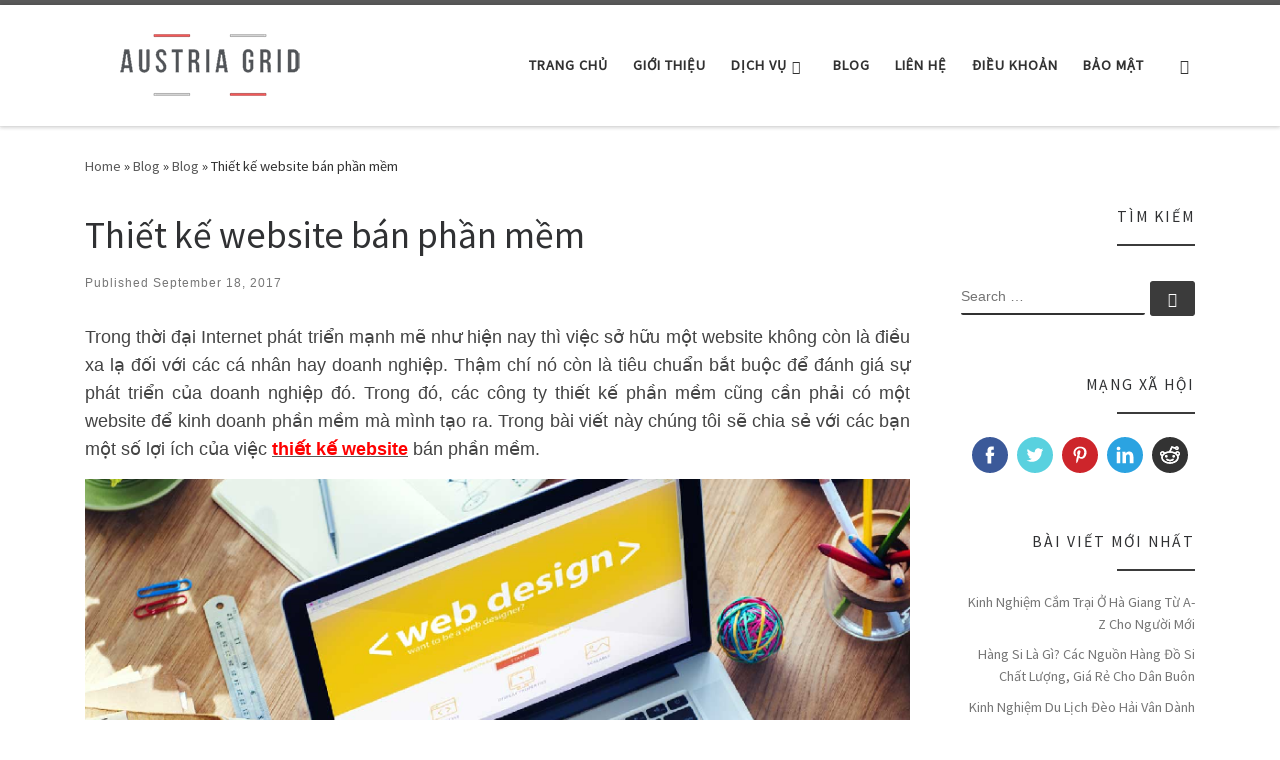

--- FILE ---
content_type: text/html; charset=UTF-8
request_url: http://austriagid.com/thiet-ke-website-ban-phan-mem/
body_size: 20939
content:
<!DOCTYPE html>
<!--[if IE 7]>
<html class="ie ie7" lang="en-US">
<![endif]-->
<!--[if IE 8]>
<html class="ie ie8" lang="en-US">
<![endif]-->
<!--[if !(IE 7) | !(IE 8)  ]><!-->
<html lang="en-US" class="no-js">
<!--<![endif]-->
  <head>
  <meta charset="UTF-8" />
  <meta http-equiv="X-UA-Compatible" content="IE=EDGE" />
  <meta name="viewport" content="width=device-width, initial-scale=1.0" />
  <link rel="profile"  href="https://gmpg.org/xfn/11" />
  <link rel="pingback" href="https://austriagid.com/xmlrpc.php" />
  <!-- scripts for IE8 and less  -->
  <!--[if lt IE 9]>
    <script src="https://austriagid.com/wp-content/themes/customizr/assets/front/js/libs/html5.js"></script>
  <![endif]-->
<script>(function(html){html.className = html.className.replace(/\bno-js\b/,'js')})(document.documentElement);</script>
<title>Thiết kế website bán phần mềm chuyên nghiệp - Austriagid</title>

<!-- This site is optimized with the Yoast SEO plugin v12.1 - https://yoast.com/wordpress/plugins/seo/ -->
<meta name="description" content="Nếu bạn đang muốn kinh doanh phần mềm nhưng chưa biết phải làm thế nào, hãy thiết kế website để bán phần mềm hiệu quả hơn trong thời điểm hiện nay."/>
<link rel="canonical" href="https://austriagid.com/thiet-ke-website-ban-phan-mem/" />
<meta property="og:locale" content="en_US" />
<meta property="og:type" content="article" />
<meta property="og:title" content="Thiết kế website bán phần mềm chuyên nghiệp - Austriagid" />
<meta property="og:description" content="Nếu bạn đang muốn kinh doanh phần mềm nhưng chưa biết phải làm thế nào, hãy thiết kế website để bán phần mềm hiệu quả hơn trong thời điểm hiện nay." />
<meta property="og:url" content="https://austriagid.com/thiet-ke-website-ban-phan-mem/" />
<meta property="article:section" content="Blog" />
<meta property="article:published_time" content="2017-09-18T03:17:38+00:00" />
<meta property="article:modified_time" content="2024-01-15T08:45:34+00:00" />
<meta property="og:updated_time" content="2024-01-15T08:45:34+00:00" />
<meta property="og:image" content="https://austriagid.com/wp-content/uploads/2017/09/image3.png" />
<meta property="og:image:secure_url" content="https://austriagid.com/wp-content/uploads/2017/09/image3.png" />
<meta property="og:image:width" content="900" />
<meta property="og:image:height" content="600" />
<meta name="twitter:card" content="summary" />
<meta name="twitter:description" content="Nếu bạn đang muốn kinh doanh phần mềm nhưng chưa biết phải làm thế nào, hãy thiết kế website để bán phần mềm hiệu quả hơn trong thời điểm hiện nay." />
<meta name="twitter:title" content="Thiết kế website bán phần mềm chuyên nghiệp - Austriagid" />
<meta name="twitter:image" content="https://austriagid.com/wp-content/uploads/2017/09/image3.png" />
<script type='application/ld+json' class='yoast-schema-graph yoast-schema-graph--main'>{"@context":"https://schema.org","@graph":[{"@type":"WebSite","@id":"https://austriagid.com/#website","url":"https://austriagid.com/","name":"","potentialAction":{"@type":"SearchAction","target":"https://austriagid.com/?s={search_term_string}","query-input":"required name=search_term_string"}},{"@type":"ImageObject","@id":"https://austriagid.com/thiet-ke-website-ban-phan-mem/#primaryimage","url":"https://austriagid.com/wp-content/uploads/2017/09/image3.png","width":900,"height":600,"caption":"Thi\u1ebft k\u1ebf website b\u00e1n ph\u1ea7n m\u1ec1m"},{"@type":"WebPage","@id":"https://austriagid.com/thiet-ke-website-ban-phan-mem/#webpage","url":"https://austriagid.com/thiet-ke-website-ban-phan-mem/","inLanguage":"en-US","name":"Thi\u1ebft k\u1ebf website b\u00e1n ph\u1ea7n m\u1ec1m chuy\u00ean nghi\u1ec7p - Austriagid","isPartOf":{"@id":"https://austriagid.com/#website"},"primaryImageOfPage":{"@id":"https://austriagid.com/thiet-ke-website-ban-phan-mem/#primaryimage"},"datePublished":"2017-09-18T03:17:38+00:00","dateModified":"2024-01-15T08:45:34+00:00","author":{"@id":"https://austriagid.com/#/schema/person/527974aabd81966382654e4f6f85c845"},"description":"N\u1ebfu b\u1ea1n \u0111ang mu\u1ed1n kinh doanh ph\u1ea7n m\u1ec1m nh\u01b0ng ch\u01b0a bi\u1ebft ph\u1ea3i l\u00e0m th\u1ebf n\u00e0o, h\u00e3y thi\u1ebft k\u1ebf website \u0111\u1ec3 b\u00e1n ph\u1ea7n m\u1ec1m hi\u1ec7u qu\u1ea3 h\u01a1n trong th\u1eddi \u0111i\u1ec3m hi\u1ec7n nay."},{"@type":["Person"],"@id":"https://austriagid.com/#/schema/person/527974aabd81966382654e4f6f85c845","name":"admin","image":{"@type":"ImageObject","@id":"https://austriagid.com/#authorlogo","url":"https://secure.gravatar.com/avatar/23ff3e0e82b4b3714126dde89b9bc040?s=96&d=mm&r=g","caption":"admin"},"sameAs":[]}]}</script>
<!-- / Yoast SEO plugin. -->

<link rel='dns-prefetch' href='//austriagid.com' />
<link rel='dns-prefetch' href='//s.w.org' />
<link rel="alternate" type="application/rss+xml" title=" &raquo; Feed" href="https://austriagid.com/feed/" />
		<script type="text/javascript">
			window._wpemojiSettings = {"baseUrl":"https:\/\/s.w.org\/images\/core\/emoji\/11\/72x72\/","ext":".png","svgUrl":"https:\/\/s.w.org\/images\/core\/emoji\/11\/svg\/","svgExt":".svg","source":{"concatemoji":"https:\/\/austriagid.com\/wp-includes\/js\/wp-emoji-release.min.js?ver=5.0.7"}};
			!function(a,b,c){function d(a,b){var c=String.fromCharCode;l.clearRect(0,0,k.width,k.height),l.fillText(c.apply(this,a),0,0);var d=k.toDataURL();l.clearRect(0,0,k.width,k.height),l.fillText(c.apply(this,b),0,0);var e=k.toDataURL();return d===e}function e(a){var b;if(!l||!l.fillText)return!1;switch(l.textBaseline="top",l.font="600 32px Arial",a){case"flag":return!(b=d([55356,56826,55356,56819],[55356,56826,8203,55356,56819]))&&(b=d([55356,57332,56128,56423,56128,56418,56128,56421,56128,56430,56128,56423,56128,56447],[55356,57332,8203,56128,56423,8203,56128,56418,8203,56128,56421,8203,56128,56430,8203,56128,56423,8203,56128,56447]),!b);case"emoji":return b=d([55358,56760,9792,65039],[55358,56760,8203,9792,65039]),!b}return!1}function f(a){var c=b.createElement("script");c.src=a,c.defer=c.type="text/javascript",b.getElementsByTagName("head")[0].appendChild(c)}var g,h,i,j,k=b.createElement("canvas"),l=k.getContext&&k.getContext("2d");for(j=Array("flag","emoji"),c.supports={everything:!0,everythingExceptFlag:!0},i=0;i<j.length;i++)c.supports[j[i]]=e(j[i]),c.supports.everything=c.supports.everything&&c.supports[j[i]],"flag"!==j[i]&&(c.supports.everythingExceptFlag=c.supports.everythingExceptFlag&&c.supports[j[i]]);c.supports.everythingExceptFlag=c.supports.everythingExceptFlag&&!c.supports.flag,c.DOMReady=!1,c.readyCallback=function(){c.DOMReady=!0},c.supports.everything||(h=function(){c.readyCallback()},b.addEventListener?(b.addEventListener("DOMContentLoaded",h,!1),a.addEventListener("load",h,!1)):(a.attachEvent("onload",h),b.attachEvent("onreadystatechange",function(){"complete"===b.readyState&&c.readyCallback()})),g=c.source||{},g.concatemoji?f(g.concatemoji):g.wpemoji&&g.twemoji&&(f(g.twemoji),f(g.wpemoji)))}(window,document,window._wpemojiSettings);
		</script>
		<style type="text/css">
img.wp-smiley,
img.emoji {
	display: inline !important;
	border: none !important;
	box-shadow: none !important;
	height: 1em !important;
	width: 1em !important;
	margin: 0 .07em !important;
	vertical-align: -0.1em !important;
	background: none !important;
	padding: 0 !important;
}
</style>
<link rel='stylesheet' id='wp-block-library-css'  href='https://austriagid.com/wp-includes/css/dist/block-library/style.min.css?ver=5.0.7' type='text/css' media='all' />
<link rel='stylesheet' id='contact-form-7-css'  href='https://austriagid.com/wp-content/plugins/contact-form-7/includes/css/styles.css?ver=5.1.6' type='text/css' media='all' />
<link rel='stylesheet' id='ez-icomoon-css'  href='https://austriagid.com/wp-content/plugins/easy-table-of-contents/vendor/icomoon/style.min.css?ver=1.7' type='text/css' media='all' />
<link rel='stylesheet' id='ez-toc-css'  href='https://austriagid.com/wp-content/plugins/easy-table-of-contents/assets/css/screen.min.css?ver=1.7' type='text/css' media='all' />
<style id='ez-toc-inline-css' type='text/css'>
div#ez-toc-container p.ez-toc-title {font-size: 120%;}div#ez-toc-container p.ez-toc-title {font-weight: 500;}div#ez-toc-container ul li {font-size: 95%;}
</style>
<link rel='stylesheet' id='customizr-main-css'  href='https://austriagid.com/wp-content/themes/customizr/assets/front/css/style.min.css?ver=4.3.0' type='text/css' media='all' />
<style id='customizr-main-inline-css' type='text/css'>

.tc-header.border-top { border-top-width: 5px; border-top-style: solid }
#czr-push-footer { display: none; visibility: hidden; }
        .czr-sticky-footer #czr-push-footer.sticky-footer-enabled { display: block; }
        
</style>
<link rel='stylesheet' id='easy-social-share-buttons-css'  href='https://austriagid.com/wp-content/plugins/easy-social-share-buttons3/assets/css/default-retina/easy-social-share-buttons.css?ver=3.7.3' type='text/css' media='all' />
<link rel='stylesheet' id='essb-cct-style-css'  href='https://austriagid.com/wp-content/plugins/easy-social-share-buttons3/lib/modules/click-to-tweet/assets/css/styles.css?ver=3.7.3' type='text/css' media='all' />
<script type='text/javascript' src='https://austriagid.com/wp-includes/js/jquery/jquery.js?ver=1.12.4'></script>
<script type='text/javascript' src='https://austriagid.com/wp-includes/js/jquery/jquery-migrate.min.js?ver=1.4.1'></script>
<script type='text/javascript' src='https://austriagid.com/wp-content/themes/customizr/assets/front/js/libs/modernizr.min.js?ver=4.3.0'></script>
<script type='text/javascript' src='https://austriagid.com/wp-includes/js/underscore.min.js?ver=1.8.3'></script>
<script type='text/javascript'>
/* <![CDATA[ */
var CZRParams = {"assetsPath":"https:\/\/austriagid.com\/wp-content\/themes\/customizr\/assets\/front\/","mainScriptUrl":"https:\/\/austriagid.com\/wp-content\/themes\/customizr\/assets\/front\/js\/tc-scripts.min.js?4.3.0","deferFontAwesome":"1","fontAwesomeUrl":"https:\/\/austriagid.com\/wp-content\/themes\/customizr\/assets\/shared\/fonts\/fa\/css\/fontawesome-all.min.css?4.3.0","_disabled":[],"centerSliderImg":"1","isLightBoxEnabled":"1","SmoothScroll":{"Enabled":true,"Options":{"touchpadSupport":false}},"isAnchorScrollEnabled":"","anchorSmoothScrollExclude":{"simple":["[class*=edd]",".carousel-control","[data-toggle=\"modal\"]","[data-toggle=\"dropdown\"]","[data-toggle=\"czr-dropdown\"]","[data-toggle=\"tooltip\"]","[data-toggle=\"popover\"]","[data-toggle=\"collapse\"]","[data-toggle=\"czr-collapse\"]","[data-toggle=\"tab\"]","[data-toggle=\"pill\"]","[data-toggle=\"czr-pill\"]","[class*=upme]","[class*=um-]"],"deep":{"classes":[],"ids":[]}},"timerOnScrollAllBrowsers":"1","centerAllImg":"1","HasComments":"","LoadModernizr":"1","stickyHeader":"","extLinksStyle":"","extLinksTargetExt":"","extLinksSkipSelectors":{"classes":["btn","button"],"ids":[]},"dropcapEnabled":"","dropcapWhere":{"post":"","page":""},"dropcapMinWords":"","dropcapSkipSelectors":{"tags":["IMG","IFRAME","H1","H2","H3","H4","H5","H6","BLOCKQUOTE","UL","OL"],"classes":["btn"],"id":[]},"imgSmartLoadEnabled":"","imgSmartLoadOpts":{"parentSelectors":["[class*=grid-container], .article-container",".__before_main_wrapper",".widget-front",".post-related-articles",".tc-singular-thumbnail-wrapper"],"opts":{"excludeImg":[".tc-holder-img"]}},"imgSmartLoadsForSliders":"1","pluginCompats":[],"isWPMobile":"","menuStickyUserSettings":{"desktop":"stick_up","mobile":"stick_up"},"adminAjaxUrl":"https:\/\/austriagid.com\/wp-admin\/admin-ajax.php","ajaxUrl":"https:\/\/austriagid.com\/?czrajax=1","frontNonce":{"id":"CZRFrontNonce","handle":"3eaa428a75"},"isDevMode":"","isModernStyle":"1","i18n":{"Permanently dismiss":"Permanently dismiss"},"frontNotifications":{"welcome":{"enabled":false,"content":"","dismissAction":"dismiss_welcome_note_front"}},"preloadGfonts":"1","googleFonts":"Source+Sans+Pro"};
/* ]]> */
</script>
<script type='text/javascript' src='https://austriagid.com/wp-content/themes/customizr/assets/front/js/tc-scripts.min.js?ver=4.3.0' defer></script>
<link rel='https://api.w.org/' href='https://austriagid.com/wp-json/' />
<link rel="EditURI" type="application/rsd+xml" title="RSD" href="https://austriagid.com/xmlrpc.php?rsd" />
<link rel="wlwmanifest" type="application/wlwmanifest+xml" href="https://austriagid.com/wp-includes/wlwmanifest.xml" /> 
<meta name="generator" content="WordPress 5.0.7" />
<link rel='shortlink' href='https://austriagid.com/?p=53' />
<link rel="alternate" type="application/json+oembed" href="https://austriagid.com/wp-json/oembed/1.0/embed?url=https%3A%2F%2Faustriagid.com%2Fthiet-ke-website-ban-phan-mem%2F" />
<link rel="alternate" type="text/xml+oembed" href="https://austriagid.com/wp-json/oembed/1.0/embed?url=https%3A%2F%2Faustriagid.com%2Fthiet-ke-website-ban-phan-mem%2F&#038;format=xml" />
<!-- Google tag (gtag.js) -->
<script async src="https://www.googletagmanager.com/gtag/js?id=G-H5P8KWTG15"></script>
<script>
  window.dataLayer = window.dataLayer || [];
  function gtag(){dataLayer.push(arguments);}
  gtag('js', new Date());

  gtag('config', 'G-H5P8KWTG15');
</script>
<style type="text/css">.essb_links_list li.essb_totalcount_item .essb_t_l_big .essb_t_nb:after, .essb_links_list li.essb_totalcount_item .essb_t_r_big .essb_t_nb:after { color: #777777;content: "shares";display: block;font-size: 11px;font-weight: normal;text-align: center;text-transform: uppercase;margin-top: -5px; } .essb_links_list li.essb_totalcount_item .essb_t_l_big, .essb_links_list li.essb_totalcount_item .essb_t_r_big { text-align: center; }.essb_displayed_sidebar .essb_links_list li.essb_totalcount_item .essb_t_l_big .essb_t_nb:after, .essb_displayed_sidebar .essb_links_list li.essb_totalcount_item .essb_t_r_big .essb_t_nb:after { margin-top: 0px; } .essb_displayed_sidebar_right .essb_links_list li.essb_totalcount_item .essb_t_l_big .essb_t_nb:after, .essb_displayed_sidebar_right .essb_links_list li.essb_totalcount_item .essb_t_r_big .essb_t_nb:after { margin-top: 0px; } .essb_totalcount_item_before, .essb_totalcount_item_after { display: block !important; }.essb_totalcount_item_before .essb_totalcount, .essb_totalcount_item_after .essb_totalcount { border: 0px !important; }.essb_counter_insidebeforename { margin-right: 5px; font-weight: bold; }.essb_width_columns_1 li { width: 100%; }.essb_width_columns_1 li a { width: 92%; }.essb_width_columns_2 li { width: 49%; }.essb_width_columns_2 li a { width: 86%; }.essb_width_columns_3 li { width: 32%; }.essb_width_columns_3 li a { width: 80%; }.essb_width_columns_4 li { width: 24%; }.essb_width_columns_4 li a { width: 70%; }.essb_width_columns_5 li { width: 19.5%; }.essb_width_columns_5 li a { width: 60%; }.essb_width_columns_6 li { width: 16%; }.essb_width_columns_6 li a { width: 55%; }.essb_links li.essb_totalcount_item_before, .essb_width_columns_1 li.essb_totalcount_item_after { width: 100%; text-align: left; }.essb_network_align_center a { text-align: center; }.essb_network_align_right .essb_network_name { float: right;}</style>
<script type="text/javascript">var essb_settings = {"ajax_url":"https:\/\/austriagid.com\/wp-admin\/admin-ajax.php","essb3_nonce":"1afd086d90","essb3_plugin_url":"https:\/\/austriagid.com\/wp-content\/plugins\/easy-social-share-buttons3","essb3_facebook_total":true,"essb3_admin_ajax":false,"essb3_internal_counter":false,"essb3_stats":false,"essb3_ga":false,"essb3_ga_mode":"simple","essb3_counter_button_min":0,"essb3_counter_total_min":0,"blog_url":"https:\/\/austriagid.com\/","ajax_type":"wp","essb3_postfloat_stay":false,"essb3_no_counter_mailprint":false,"essb3_single_ajax":false,"twitter_counter":"self","post_id":53};</script><link rel="icon" href="https://austriagid.com/wp-content/uploads/2020/02/cropped-logo-500x500-1-32x32.png" sizes="32x32" />
<link rel="icon" href="https://austriagid.com/wp-content/uploads/2020/02/cropped-logo-500x500-1-192x192.png" sizes="192x192" />
<link rel="apple-touch-icon-precomposed" href="https://austriagid.com/wp-content/uploads/2020/02/cropped-logo-500x500-1-180x180.png" />
<meta name="msapplication-TileImage" content="https://austriagid.com/wp-content/uploads/2020/02/cropped-logo-500x500-1-270x270.png" />
		<style type="text/css" id="wp-custom-css">
			/*STYE VIỀN HÌNH ẢNH CỦA QUANG*/
.hieuunghinhanh {
    box-shadow: 0 0.5rem 2rem 0.25rem rgba(0,0,0,.3);
}
/*---Border action---*/
.mona-highlight {
    font-weight: 700;
    padding: 0.7em;
    text-align: center;
    width: 80%;
    margin: 0 auto;
    margin-bottom: 1em;
    border: 2.5px dashed #ee5a5a;
}

/*STYE KHUNG LIÊN HỆ CỦA QUANG*/
.khunglienhe {background: rgb(250, 248, 215);font-family: montserrat,sans-serif;margin: 0.5em 0.5em 1em 0em;
font-size: 16px;padding: 1.5em 1em;
border: 5px;box-shadow: 1px 1px 0px #eee;
}		</style>
	</head>

  <body class="post-template-default single single-post postid-53 single-format-standard wp-custom-logo wp-embed-responsive sek-hide-rc-badge czr-link-hover-underline header-skin-light footer-skin-dark czr-r-sidebar tc-center-images czr-full-layout czr-sticky-footer">
          <a class="screen-reader-text skip-link" href="#content">Skip to content</a>
    
    
    <div id="tc-page-wrap" class="">

      <header class="tpnav-header__header tc-header sl-logo_left sticky-brand-shrink-on sticky-transparent border-top czr-submenu-fade czr-submenu-move" >
        <div class="primary-navbar__wrapper d-none d-lg-block has-horizontal-menu desktop-sticky" >
  <div class="container">
    <div class="row align-items-center flex-row primary-navbar__row">
      <div class="branding__container col col-auto" >
  <div class="branding align-items-center flex-column ">
    <div class="branding-row d-flex align-self-start flex-row align-items-center">
      <div class="navbar-brand col-auto " >
  <a class="navbar-brand-sitelogo" href="https://austriagid.com/"  aria-label=" | " >
    <img src="https://austriagid.com/wp-content/uploads/2020/02/cropped-logo-250x250-2.png" alt="Back Home" class="" width="250" height="100" style="max-width:250px;max-height:100px" data-no-retina>  </a>
</div>
      </div>
      </div>
</div>
      <div class="primary-nav__container justify-content-lg-around col col-lg-auto flex-lg-column" >
  <div class="primary-nav__wrapper flex-lg-row align-items-center justify-content-end">
              <nav class="primary-nav__nav col" id="primary-nav">
          <div class="nav__menu-wrapper primary-nav__menu-wrapper justify-content-end czr-open-on-hover" >
<ul id="main-menu" class="primary-nav__menu regular-nav nav__menu nav"><li id="menu-item-18" class="menu-item menu-item-type-custom menu-item-object-custom menu-item-18"><a href="http://www.austriagid.com" class="nav__link"><span class="nav__title">Trang Chủ</span></a></li>
<li id="menu-item-14" class="menu-item menu-item-type-post_type menu-item-object-page menu-item-14"><a href="https://austriagid.com/gioi-thieu/" class="nav__link"><span class="nav__title">Giới thiệu</span></a></li>
<li id="menu-item-232" class="menu-item menu-item-type-custom menu-item-object-custom menu-item-has-children czr-dropdown menu-item-232"><a data-toggle="czr-dropdown" aria-haspopup="true" aria-expanded="false" href="#" class="nav__link"><span class="nav__title">Dịch vụ</span><span class="caret__dropdown-toggler"><i class="icn-down-small"></i></span></a>
<ul class="dropdown-menu czr-dropdown-menu">
	<li id="menu-item-126" class="menu-item menu-item-type-post_type menu-item-object-page dropdown-item menu-item-126"><a href="https://austriagid.com/dich-vu-lap-trinh-phan-mem-theo-yeu-cau/" class="nav__link"><span class="nav__title">Lập trình phần mềm theo yêu cầu</span></a></li>
	<li id="menu-item-17" class="menu-item menu-item-type-post_type menu-item-object-page dropdown-item menu-item-17"><a href="https://austriagid.com/lap-trinh-phan-mem-web-app/" class="nav__link"><span class="nav__title">Lập trình phần mềm web app</span></a></li>
	<li id="menu-item-256" class="menu-item menu-item-type-post_type menu-item-object-page dropdown-item menu-item-256"><a href="https://austriagid.com/thiet-ke-app-dien-thoai-phan-mem-di-dong-tren-nen-tang-ios-android/" class="nav__link"><span class="nav__title">Lập trình App Mobile</span></a></li>
</ul>
</li>
<li id="menu-item-272" class="menu-item menu-item-type-taxonomy menu-item-object-category current-post-ancestor current-menu-parent current-post-parent current-active menu-item-272"><a href="https://austriagid.com/blog/" class="nav__link"><span class="nav__title">Blog</span></a></li>
<li id="menu-item-15" class="menu-item menu-item-type-post_type menu-item-object-page menu-item-15"><a href="https://austriagid.com/lien-he/" class="nav__link"><span class="nav__title">Liên hệ</span></a></li>
<li id="menu-item-369" class="menu-item menu-item-type-post_type menu-item-object-page menu-item-369"><a href="https://austriagid.com/dieu-khoan/" class="nav__link"><span class="nav__title">Điều khoản</span></a></li>
<li id="menu-item-501" class="menu-item menu-item-type-post_type menu-item-object-page menu-item-501"><a href="https://austriagid.com/chinh-sach-bao-mat/" class="nav__link"><span class="nav__title">Bảo mật</span></a></li>
</ul></div>        </nav>
    <div class="primary-nav__utils nav__utils col-auto" >
    <ul class="nav utils flex-row flex-nowrap regular-nav">
      <li class="nav__search " >
  <a href="#" class="search-toggle_btn icn-search czr-overlay-toggle_btn"  aria-expanded="false"><span class="sr-only">Search</span></a>
        <div class="czr-search-expand">
      <div class="czr-search-expand-inner"><div class="search-form__container " >
  <form action="https://austriagid.com/" method="get" class="czr-form search-form">
    <div class="form-group czr-focus">
            <label for="s-6914185832327" id="lsearch-6914185832327">
        <span class="screen-reader-text">Search</span>
        <input id="s-6914185832327" class="form-control czr-search-field" name="s" type="search" value="" aria-describedby="lsearch-6914185832327" placeholder="Search &hellip;">
      </label>
      <button type="submit" class="button"><i class="icn-search"></i><span class="screen-reader-text">Search &hellip;</span></button>
    </div>
  </form>
</div></div>
    </div>
    </li>
    </ul>
</div>  </div>
</div>
    </div>
  </div>
</div>    <div class="mobile-navbar__wrapper d-lg-none mobile-sticky" >
    <div class="branding__container justify-content-between align-items-center container" >
  <div class="branding flex-column">
    <div class="branding-row d-flex align-self-start flex-row align-items-center">
      <div class="navbar-brand col-auto " >
  <a class="navbar-brand-sitelogo" href="https://austriagid.com/"  aria-label=" | " >
    <img src="https://austriagid.com/wp-content/uploads/2020/02/cropped-logo-250x250-2.png" alt="Back Home" class="" width="250" height="100" style="max-width:250px;max-height:100px" data-no-retina>  </a>
</div>
    </div>
      </div>
  <div class="mobile-utils__wrapper nav__utils regular-nav">
    <ul class="nav utils row flex-row flex-nowrap">
      <li class="nav__search " >
  <a href="#" class="search-toggle_btn icn-search czr-dropdown" data-aria-haspopup="true" aria-expanded="false"><span class="sr-only">Search</span></a>
        <div class="czr-search-expand">
      <div class="czr-search-expand-inner"><div class="search-form__container " >
  <form action="https://austriagid.com/" method="get" class="czr-form search-form">
    <div class="form-group czr-focus">
            <label for="s-6914185832a53" id="lsearch-6914185832a53">
        <span class="screen-reader-text">Search</span>
        <input id="s-6914185832a53" class="form-control czr-search-field" name="s" type="search" value="" aria-describedby="lsearch-6914185832a53" placeholder="Search &hellip;">
      </label>
      <button type="submit" class="button"><i class="icn-search"></i><span class="screen-reader-text">Search &hellip;</span></button>
    </div>
  </form>
</div></div>
    </div>
        <ul class="dropdown-menu czr-dropdown-menu">
      <li class="header-search__container container">
  <div class="search-form__container " >
  <form action="https://austriagid.com/" method="get" class="czr-form search-form">
    <div class="form-group czr-focus">
            <label for="s-6914185832cb7" id="lsearch-6914185832cb7">
        <span class="screen-reader-text">Search</span>
        <input id="s-6914185832cb7" class="form-control czr-search-field" name="s" type="search" value="" aria-describedby="lsearch-6914185832cb7" placeholder="Search &hellip;">
      </label>
      <button type="submit" class="button"><i class="icn-search"></i><span class="screen-reader-text">Search &hellip;</span></button>
    </div>
  </form>
</div></li>    </ul>
  </li>
<li class="hamburger-toggler__container " >
  <button class="ham-toggler-menu czr-collapsed" data-toggle="czr-collapse" data-target="#mobile-nav"><span class="ham__toggler-span-wrapper"><span class="line line-1"></span><span class="line line-2"></span><span class="line line-3"></span></span><span class="screen-reader-text">Menu</span></button>
</li>
    </ul>
  </div>
</div>
<div class="mobile-nav__container " >
   <nav class="mobile-nav__nav flex-column czr-collapse" id="mobile-nav">
      <div class="mobile-nav__inner container">
      <div class="nav__menu-wrapper mobile-nav__menu-wrapper czr-open-on-click" >
<ul id="mobile-nav-menu" class="mobile-nav__menu vertical-nav nav__menu flex-column nav"><li class="menu-item menu-item-type-custom menu-item-object-custom menu-item-18"><a href="http://www.austriagid.com" class="nav__link"><span class="nav__title">Trang Chủ</span></a></li>
<li class="menu-item menu-item-type-post_type menu-item-object-page menu-item-14"><a href="https://austriagid.com/gioi-thieu/" class="nav__link"><span class="nav__title">Giới thiệu</span></a></li>
<li class="menu-item menu-item-type-custom menu-item-object-custom menu-item-has-children czr-dropdown menu-item-232"><span class="display-flex nav__link-wrapper align-items-start"><a href="#" class="nav__link"><span class="nav__title">Dịch vụ</span></a><button data-toggle="czr-dropdown" aria-haspopup="true" aria-expanded="false" class="caret__dropdown-toggler czr-btn-link"><i class="icn-down-small"></i></button></span>
<ul class="dropdown-menu czr-dropdown-menu">
	<li class="menu-item menu-item-type-post_type menu-item-object-page dropdown-item menu-item-126"><a href="https://austriagid.com/dich-vu-lap-trinh-phan-mem-theo-yeu-cau/" class="nav__link"><span class="nav__title">Lập trình phần mềm theo yêu cầu</span></a></li>
	<li class="menu-item menu-item-type-post_type menu-item-object-page dropdown-item menu-item-17"><a href="https://austriagid.com/lap-trinh-phan-mem-web-app/" class="nav__link"><span class="nav__title">Lập trình phần mềm web app</span></a></li>
	<li class="menu-item menu-item-type-post_type menu-item-object-page dropdown-item menu-item-256"><a href="https://austriagid.com/thiet-ke-app-dien-thoai-phan-mem-di-dong-tren-nen-tang-ios-android/" class="nav__link"><span class="nav__title">Lập trình App Mobile</span></a></li>
</ul>
</li>
<li class="menu-item menu-item-type-taxonomy menu-item-object-category current-post-ancestor current-menu-parent current-post-parent current-active menu-item-272"><a href="https://austriagid.com/blog/" class="nav__link"><span class="nav__title">Blog</span></a></li>
<li class="menu-item menu-item-type-post_type menu-item-object-page menu-item-15"><a href="https://austriagid.com/lien-he/" class="nav__link"><span class="nav__title">Liên hệ</span></a></li>
<li class="menu-item menu-item-type-post_type menu-item-object-page menu-item-369"><a href="https://austriagid.com/dieu-khoan/" class="nav__link"><span class="nav__title">Điều khoản</span></a></li>
<li class="menu-item menu-item-type-post_type menu-item-object-page menu-item-501"><a href="https://austriagid.com/chinh-sach-bao-mat/" class="nav__link"><span class="nav__title">Bảo mật</span></a></li>
</ul></div>      </div>
  </nav>
</div></div></header>
                                          

                                            
    <div id="main-wrapper" class="section">

                      

          <div class="czr-hot-crumble container page-breadcrumbs" role="navigation" >
  <div class="row">
        <nav class="breadcrumbs col-12"><span class="trail-begin"><a href="https://austriagid.com" title="" rel="home" class="trail-begin">Home</a></span> <span class="sep">&raquo;</span> <a href="https://austriagid.com/blog/" title="Blog">Blog</a> <span class="sep">&raquo;</span> <a href="https://austriagid.com/blog/" title="Blog">Blog</a> <span class="sep">&raquo;</span> <span class="trail-end">Thiết kế website bán phần mềm</span></nav>  </div>
</div>
          <div class="container" role="main">

            
            <div class="flex-row row column-content-wrapper">

                
                <div id="content" class="col-12 col-md-9 article-container">

                                                            <article id="post-53" class="post-53 post type-post status-publish format-standard has-post-thumbnail category-blog czr-hentry" >
    <header class="entry-header " >
  <div class="entry-header-inner">
            <h1 class="entry-title">Thiết kế website bán phần mềm</h1>
        <div class="header-bottom">
      <div class="post-info">
                  <span class="entry-meta">
        Published <a href="https://austriagid.com/2017/09/18/" title="3:17 am" rel="bookmark"><time class="entry-date published updated" datetime="September 18, 2017">September 18, 2017</time></a></span>      </div>
    </div>
      </div>
</header>  <div class="post-entry tc-content-inner">
    <section class="post-content entry-content " >
            <div class="czr-wp-the-content">
                                                  <p style="text-align: justify;"><span style="font-family: arial, helvetica, sans-serif;"><span style="font-weight: 400;">Trong thời đại Internet phát triển mạnh mẽ như hiện nay thì việc sở hữu một website không còn là điều xa lạ đối với các cá nhân hay doanh nghiệp. Thậm chí nó còn là tiêu chuẩn bắt buộc để đánh giá sự phát triển của doanh nghiệp đó. Trong đó, các công ty thiết kế phần mềm cũng cần phải có một website để kinh doanh phần mềm mà mình tạo ra. Trong bài viết này chúng tôi sẽ chia sẻ với các bạn một số lợi ích của việc <a href="https://mona.media/thiet-ke-web/"><strong><span style="color: #ff0000;">thiết kế website</span></strong></a></span><span style="font-weight: 400;"> bán phần mềm.</span></span></p>
<figure id="attachment_54" style="width: 900px" class="wp-caption aligncenter"><img class="size-full wp-image-54" src="http://austriagid.com/wp-content/uploads/2017/09/image1.png" alt="Thiết kế website bán phần mềm" width="900" height="600" srcset="https://austriagid.com/wp-content/uploads/2017/09/image1.png 900w, https://austriagid.com/wp-content/uploads/2017/09/image1-300x200.png 300w, https://austriagid.com/wp-content/uploads/2017/09/image1-768x512.png 768w" sizes="(max-width: 900px) 100vw, 900px" /><figcaption class="wp-caption-text"><span style="font-family: arial, helvetica, sans-serif;">Thiết kế website bán phần mềm | <a href="https://mona.media/dich-vu-thiet-ke-website-gia-re/">https://mona.media/dich-vu-thiet-ke-website-gia-re/</a></span></figcaption></figure><div id="ez-toc-container" class="counter-hierarchy counter-decimal ez-toc-grey"><div class="ez-toc-title-container">
<p class="ez-toc-title">Mục lục</p>
<span class="ez-toc-title-toggle"><a class="ez-toc-pull-right ez-toc-btn ez-toc-btn-xs ez-toc-btn-default ez-toc-toggle"><i class="ez-toc-glyphicon ez-toc-icon-toggle"></i></a></span></div><nav><ul class="ez-toc-list"><li><a href="#GIOI_THIEU_TONG_QUAN_VE_WEBSITE_KINH_DOANH_TRUC_TUYEN" title="GIỚI THIỆU TỔNG QUAN VỀ WEBSITE KINH DOANH TRỰC TUYẾN">GIỚI THIỆU TỔNG QUAN VỀ WEBSITE KINH DOANH TRỰC TUYẾN</a><ul><li><a href="#Website_kinh_doanh_truc_tuyen_la_gi" title="Website kinh doanh trực tuyến là gì?">Website kinh doanh trực tuyến là gì?</a></li><li><a href="#Nhung_luu_y_can_thiet_cho_mot_website_kinh_doanh_truc_tuyen" title="Những lưu ý cần thiết cho một website kinh doanh trực tuyến">Những lưu ý cần thiết cho một website kinh doanh trực tuyến</a><ul><li><a href="#Dieu_huong_Sitemap_va_the_tieu_de_hop_ly" title="Điều hướng Sitemap và thẻ tiêu đề hợp lý">Điều hướng Sitemap và thẻ tiêu đề hợp lý</a></li><li><a href="#Dieu_huong_website_de_truy_cap_de_dang" title="Điều hướng website để truy cập dễ dàng">Điều hướng website để truy cập dễ dàng</a></li><li><a href="#Lien_ket_sao_cho_tat_ca_cac_duong_link_co_the_duoc_nhap_chuot" title="Liên kết sao cho tất cả các đường link có thể được nhấp chuột">Liên kết sao cho tất cả các đường link có thể được nhấp chuột</a></li><li><a href="#Hay_hieu_ro_muc_dich_cua_ban_khi_lam_website" title="Hãy hiểu rõ mục đích của bạn khi làm website">Hãy hiểu rõ mục đích của bạn khi làm website</a></li></ul></li></ul></li><li><a href="#THIET_KE_WEBSITE_BAN_PHAN_MEM" title="THIẾT KẾ WEBSITE BÁN PHẦN MỀM ">THIẾT KẾ WEBSITE BÁN PHẦN MỀM </a><ul><li><a href="#Loi_ich_cua_website_ban_phan_mem" title="Lợi ích của website bán phần mềm">Lợi ích của website bán phần mềm</a><ul><li><a href="#Tang_kha_nang_tiep_can_khach_hang_su_dung_phan_mem" title="Tăng khả năng tiếp cận khách hàng sử dụng phần mềm">Tăng khả năng tiếp cận khách hàng sử dụng phần mềm</a></li><li><a href="#Tang_pham_vi_khach_hang" title="Tăng phạm vi khách hàng">Tăng phạm vi khách hàng</a></li><li><a href="#Tang_tinh_tuong_tac" title="Tăng tính tương tác">Tăng tính tương tác</a></li><li><a href="#Xuc_tien_kinh_doanh_hieu_qua" title="Xúc tiến kinh doanh hiệu quả">Xúc tiến kinh doanh hiệu quả</a></li><li><a href="#Dich_vu_khach_hang_hieu_qua" title="Dịch vụ khách hàng hiệu quả">Dịch vụ khách hàng hiệu quả</a></li><li><a href="#Nen_tang_cho_san_pham_ban_hang" title="Nền tảng cho sản phẩm bán hàng">Nền tảng cho sản phẩm bán hàng</a></li><li><a href="#Xay_dung_thuong_hieu" title="Xây dựng thương hiệu">Xây dựng thương hiệu</a></li><li><a href="#Xac_dinh_khach_hang_tiem_nang" title="Xác định khách hàng tiềm năng">Xác định khách hàng tiềm năng</a></li><li><a href="#De_dang_tuyen_dung" title="Dễ dàng tuyển dụng">Dễ dàng tuyển dụng</a></li><li><a href="#Tang_nang_luc_canh_tranh" title="Tăng năng lực cạnh tranh">Tăng năng lực cạnh tranh</a></li></ul></li><li><a href="#Quy_trinh_thiet_ke" title="Quy trình thiết kế">Quy trình thiết kế</a><ul><li><a href="#Giai_doan_1_Thu_thap_thong_tin_yeu_cau_tu_khach_hang" title="Giai đoạn 1: Thu thập thông tin yêu cầu từ khách hàng ">Giai đoạn 1: Thu thập thông tin yêu cầu từ khách hàng </a></li><li><a href="#Giai_doan_2_Giai_doan_phan_tich_ban_thiet_ke" title="Giai đoạn 2: Giai đoạn phân tích bản thiết kế ">Giai đoạn 2: Giai đoạn phân tích bản thiết kế </a></li><li><a href="#Giai_doan_3_Giai_doan_thiet_ke_chi_tiet" title="Giai đoạn 3: Giai đoạn thiết kế chi tiết">Giai đoạn 3: Giai đoạn thiết kế chi tiết</a></li><li><a href="#Giai_doan_4_Giai_doan_xay_dung_co_so_du_lieu" title="Giai đoạn 4: Giai đoạn xây dựng cơ sở dữ liệu">Giai đoạn 4: Giai đoạn xây dựng cơ sở dữ liệu</a></li><li><a href="#Giai_doan_5_Giai_doan_chay_thu" title="Giai đoạn 5: Giai đoạn chạy thử ">Giai đoạn 5: Giai đoạn chạy thử </a></li><li><a href="#Giai_doan_6_Giai_doan_nghiem_thu" title="Giai đoạn 6: Giai đoạn nghiệm thu ">Giai đoạn 6: Giai đoạn nghiệm thu </a></li><li><a href="#Giai_doan_7_Giai_doan_chuyen_giao" title="Giai đoạn 7: Giai đoạn chuyển giao ">Giai đoạn 7: Giai đoạn chuyển giao </a></li></ul></li><li><a href="#Nhung_tinh_nang_can_co_cho_website_ban_phan_mem" title="Những tính năng cần có cho website bàn phần mềm">Những tính năng cần có cho website bàn phần mềm</a><ul><li><a href="#Module_san_pham" title="Module sản phẩm">Module sản phẩm</a></li><li><a href="#Module_thanh_toan_truc_tuyen" title="Module thanh toán trực tuyến">Module thanh toán trực tuyến</a></li><li><a href="#Module_quan_ly_khach_hang" title="Module quản lý khách hàng">Module quản lý khách hàng</a></li><li><a href="#Module_quan_ly_don_hang" title="Module quản lý đơn hàng">Module quản lý đơn hàng</a></li><li><a href="#Module_dich_vu" title="Module dịch vụ">Module dịch vụ</a></li><li><a href="#Module_tin_tuc" title="Module tin tức">Module tin tức</a></li><li><a href="#Module_tao_tham_do_y_kien" title="Module tạo thăm dò ý kiến">Module tạo thăm dò ý kiến</a></li><li><a href="#Module_quang_cao_truc_tuyen_tren_website" title="Module quảng cáo trực tuyến trên website">Module quảng cáo trực tuyến trên website</a></li><li><a href="#Chuc_nang_tim_kiem" title="Chức năng tìm kiếm">Chức năng tìm kiếm</a></li><li><a href="#Tich_hop_bo_dem_chuyen_sau" title="Tích hợp bộ đếm chuyên sâu">Tích hợp bộ đếm chuyên sâu</a></li><li><a href="#Form_lien_he_truc_tuyen" title="Form liên hệ trực tuyến">Form liên hệ trực tuyến</a></li></ul></li></ul></li></ul></nav></div><h2 style="text-align: justify;"><span class="ez-toc-section" id="GIOI_THIEU_TONG_QUAN_VE_WEBSITE_KINH_DOANH_TRUC_TUYEN"><span style="font-family: arial, helvetica, sans-serif;"><b><i>GIỚI THIỆU TỔNG QUAN VỀ WEBSITE KINH DOANH TRỰC TUYẾN</i></b></span></span></h2>
<h3 style="text-align: justify;"><span class="ez-toc-section" id="Website_kinh_doanh_truc_tuyen_la_gi"><span style="font-family: arial, helvetica, sans-serif;"><b>Website kinh doanh trực tuyến là gì?</b></span></span></h3>
<p style="text-align: justify;"><span style="font-weight: 400; font-family: arial, helvetica, sans-serif;">Website kinh doanh trực tuyến là trang web của những công ty, doanh nghiệp hay cá nhân tạo ra để phục vụ hoạt động xúc tiến thương mại, bán hàng hoặc cung ứng các dịch vụ cho khách hàng.</span></p>
<p style="text-align: justify;"><span style="font-weight: 400; font-family: arial, helvetica, sans-serif;">Với các ứng dụng cần thiết được tích hợp trong các website sẽ cho phép người dùng tìm kiếm, lựa chọn và đăng ký mua hàng thuận tiện nhanh chóng.</span></p>
<h3 style="text-align: justify;"><span class="ez-toc-section" id="Nhung_luu_y_can_thiet_cho_mot_website_kinh_doanh_truc_tuyen"><span style="font-family: arial, helvetica, sans-serif;"><b>Những lưu ý cần thiết cho một website kinh doanh trực tuyến</b></span></span></h3>
<h4 style="text-align: justify;"><span class="ez-toc-section" id="Dieu_huong_Sitemap_va_the_tieu_de_hop_ly"><span style="font-family: arial, helvetica, sans-serif;"><b>Điều hướng Sitemap và thẻ tiêu đề hợp lý</b></span></span></h4>
<p style="text-align: justify;"><span style="font-family: arial, helvetica, sans-serif;"><span style="font-weight: 400;">Bạn cần phải tính toán thật kỹ trước khi thuê các <strong><a href="https://mona.media/thiet-ke-website-tai-hcm/" target="_blank" rel="noopener">công ty thiết kế website</a></strong> làm web để cho tất cả các trang web được lập chỉ mục dễ dàng. Chính vì thế, cần phải cài đặt Sitemap trong website điều đó sẽ giúp cho các công cụ tìm kiếm index dễ dàng và nhanh chóng hơn. Bên cạnh đó, các tiêu đề bài viết cũng sẽ giúp cho bộ máy tìm kiếm </span><a href="https://www.google.com.vn"><span style="font-weight: 400;">Google</span></a><span style="font-weight: 400;"> thuận tiện trong việc nhận dạng các đề tài.</span></span></p>
<h4 style="text-align: justify;"><span class="ez-toc-section" id="Dieu_huong_website_de_truy_cap_de_dang"><span style="font-family: arial, helvetica, sans-serif;"><b>Điều hướng website để truy cập dễ dàng</b></span></span></h4>
<p style="text-align: justify;"><span style="font-family: arial, helvetica, sans-serif;"><span style="font-weight: 400;">Website chuẩn SEO, triển khai kỹ thuật nút Home sẽ giúp điều hướng người dùng dễ dàng. Vì thế bạn cần lựa chọn đơn vị thiết kế web có tích hợp <a href="https://mona.media/dich-vu-seo/" target="_blank" rel="noopener"><span style="color: #ff0000;"><strong>dịch vụ SEO Onpage</strong></span></a> để giúp </span>tăng hạng từ khóa website<span style="font-weight: 400;"> trên các công cụ tìm kiếm cũng như tối ưu trang web chuẩn SEO thân thiện với người dùng. Khi nút Home này xuất hiện trong các trang web thì sẽ rất thuận tiện cho người dùng vì khi duyệt web khách hàng có thể làm mất các trang web. Nút home sẽ giúp họ bắt dầu lại từ đầu.</span></span></p>
<h4 style="text-align: justify;"><span class="ez-toc-section" id="Lien_ket_sao_cho_tat_ca_cac_duong_link_co_the_duoc_nhap_chuot"><span style="font-family: arial, helvetica, sans-serif;"><b>Liên kết sao cho tất cả các đường link có thể được nhấp chuột</b></span></span></h4>
<p style="text-align: justify;"><span style="font-weight: 400; font-family: arial, helvetica, sans-serif;">Nếu website của bạn khi thiết kế có nhiều đường link bị lỗi sẽ làm cho khách hàng rất khó chịu khi sử dụng. Chính vì thế, bạn cần phải kiểm tra các đường link trước khi tải trang lên mạng Internet.</span></p>
<h4 style="text-align: justify;"><span class="ez-toc-section" id="Hay_hieu_ro_muc_dich_cua_ban_khi_lam_website"><span style="font-family: arial, helvetica, sans-serif;"><b>Hãy hiểu rõ mục đích của bạn khi làm website</b></span></span></h4>
<p style="text-align: justify;"><span style="font-weight: 400; font-family: arial, helvetica, sans-serif;">Khi bắt đầu vào thiết kế thì <span style="color: #0000ff;"><a style="color: #0000ff;" href="https://mona.software/" target="_blank" rel="noopener"><strong>công ty phần mềm Mona Software</strong></a></span> khuyên bạn nên cân nhắc kỹ càng mục đích của mình khi tạo website để có hướng đầu tư cũng như các yếu tố nhu cầu cần thiết để cho nó có hiệu quả tốt nhất. Tùy vào mục đích sử dụng mà website sẽ có những trọng tâm khác nhau.</span></p>
<h2 style="text-align: justify;"><span class="ez-toc-section" id="THIET_KE_WEBSITE_BAN_PHAN_MEM"><span style="font-family: arial, helvetica, sans-serif;"><b><i>THIẾT KẾ WEBSITE BÁN PHẦN MỀM </i></b></span></span></h2>
<h3 style="text-align: justify;"><span class="ez-toc-section" id="Loi_ich_cua_website_ban_phan_mem"><span style="font-family: arial, helvetica, sans-serif;"><b>Lợi ích của website bán phần mềm</b></span></span></h3>
<h4 style="text-align: justify;"><span class="ez-toc-section" id="Tang_kha_nang_tiep_can_khach_hang_su_dung_phan_mem"><span style="font-family: arial, helvetica, sans-serif;"><b>Tăng khả năng tiếp cận khách hàng sử dụng phần mềm</b></span></span></h4>
<p style="text-align: justify;"><span style="font-weight: 400; font-family: arial, helvetica, sans-serif;">Nếu doanh nghiệp <a href="http://austriagid.com" target="_blank" rel="noopener">thiết kế phần mềm</a> của bạn mà không có website riêng thì khách hàng sẽ không thể biết đến các sản phẩm của bạn và không được trải nghiệm thử phần mềm của công ty bạn. Điều này sẽ khiến cho công ty của bạn không thể phát triển thêm những phiên bản mới của phần mềm đó. Tuy nhiên, những khó khăn đó sẽ được khắc phục khi công ty của bạn có một website riêng được hỗ trợ bởi <span style="color: #0000ff;"><a style="color: #0000ff;" href="https://mona.host/" target="_blank" rel="noopener"><strong>công ty bán hosting uy tín</strong></a></span> và chuyên thiết kế phần mềm doanh nghiệp chuyên nghiệp. Khách hàng sẽ không bị giới hạn vể thời gian và không gian khi lựa chọn và trải nghiệm phần mềm.</span></p>
<figure id="attachment_55" style="width: 900px" class="wp-caption aligncenter"><img class="size-full wp-image-55" src="http://austriagid.com/wp-content/uploads/2017/09/image2.png" alt="Thiết kế website bán phần mềm" width="900" height="602" srcset="https://austriagid.com/wp-content/uploads/2017/09/image2.png 900w, https://austriagid.com/wp-content/uploads/2017/09/image2-300x201.png 300w, https://austriagid.com/wp-content/uploads/2017/09/image2-768x514.png 768w" sizes="(max-width: 900px) 100vw, 900px" /><figcaption class="wp-caption-text"><span style="font-family: arial, helvetica, sans-serif;">Thiết kế website bán phần mềm</span></figcaption></figure>
<h4 style="text-align: justify;"><span class="ez-toc-section" id="Tang_pham_vi_khach_hang"><span style="font-family: arial, helvetica, sans-serif;"><b>Tăng phạm vi khách hàng</b></span></span></h4>
<p style="text-align: justify;"><span style="font-weight: 400; font-family: arial, helvetica, sans-serif;">Nếu bạn có một cửa hàng hoặc các đại lý bán phần mềm thì chỉ có thể tiếp cận với lượng khách hàng tại những địa phương đó. Còn khi bạn có một website kinh doanh phần mềm thì lượng khách hàng của bạn có thể tăng cao không bị giới hạn vị trí địa lý. Bạn còn có thể nhận được cả những đơn hàng ở nước ngoài.</span></p>
<h4 style="text-align: justify;"><span class="ez-toc-section" id="Tang_tinh_tuong_tac"><span style="font-family: arial, helvetica, sans-serif;"><b>Tăng tính tương tác</b></span></span></h4>
<p style="text-align: justify;"><span style="font-weight: 400; font-family: arial, helvetica, sans-serif;">Khi doanh nghiệp của bạn có trang web riêng thì khách hàng của bạn có thể nhanh chóng tìm kiếm được những phần mềm họ mong muốn một cách dễ dàng. Điều này sẽ giúp cho bạn tiếp cận và tương tác với khách hàng hiệu quả hơn.</span></p>
<h4 style="text-align: justify;"><span class="ez-toc-section" id="Xuc_tien_kinh_doanh_hieu_qua"><span style="font-family: arial, helvetica, sans-serif;"><b>Xúc tiến kinh doanh hiệu quả</b></span></span></h4>
<p style="text-align: justify;"><span style="font-family: arial, helvetica, sans-serif;"><span style="font-weight: 400;">Các phương pháp để xúc tiến kinh doanh đó chính là quảng cáo trên các phương tiện thông tin đại chúng và báo chí. Tuy nhiên, những chi phí quảng cáo đó thường khá cao. Nếu bạn sở hữu một </span><span style="color: #000000;">trang web</span><span style="font-weight: 400;"> riêng thì bạn chỉ cần mất chi phí nhỏ để đầu tư và bảo trì.</span></span></p>
<h4 style="text-align: justify;"><span class="ez-toc-section" id="Dich_vu_khach_hang_hieu_qua"><span style="font-family: arial, helvetica, sans-serif;"><b>Dịch vụ khách hàng hiệu quả</b></span></span></h4>
<p style="text-align: justify;"><span style="font-weight: 400; font-family: arial, helvetica, sans-serif;">Không chỉ giúp khách hàng tìm được phần mềm ưng ý và phù hợp mà còn cung cấp cho khách hàng các dịch vụ hướng dẫn sử dụng, bảo hành phần mềm một cách nhanh chóng và hiệu quả. </span></p>
<h4 style="text-align: justify;"><span class="ez-toc-section" id="Nen_tang_cho_san_pham_ban_hang"><span style="font-family: arial, helvetica, sans-serif;"><b>Nền tảng cho sản phẩm bán hàng</b></span></span></h4>
<p style="text-align: justify;"><span style="font-weight: 400; font-family: arial, helvetica, sans-serif;">Khách hàng thường không am hiểu nhiều về công nghệ thông tin nên họ không thể tự mình lựa chọn và mua một phần mềm phù hợp. Chính vì thế, họ cần tới các công cụ tìm kiếm trên internet. Nếu bạn sở hữu một website riêng thì có thể nhanh chóng tư vấn và giới thiệu cho khách hàng lựa chọn sản phẩm phần mềm của công ty bạn.</span></p>
<h4 style="text-align: justify;"><span class="ez-toc-section" id="Xay_dung_thuong_hieu"><span style="font-family: arial, helvetica, sans-serif;"><b>Xây dựng thương hiệu</b></span></span></h4>
<p style="text-align: justify;"><span style="font-weight: 400; font-family: arial, helvetica, sans-serif;">Thương hiệu, bản quyền chính là một điều quan trọng của <strong><a href="https://mona.solutions/">công ty lập trình website</a></strong>. Trang web của công ty bạn sẽ làm được điều đó. Với giao diện thiết kế đẹp và thân thiện cùng với các sản phẩm ấn tượng sẽ giúp tạo nên thương hiệu cho công ty bạn.</span></p>
<h4 style="text-align: justify;"><span class="ez-toc-section" id="Xac_dinh_khach_hang_tiem_nang"><span style="font-family: arial, helvetica, sans-serif;"><b>Xác định khách hàng tiềm năng</b></span></span></h4>
<p style="text-align: justify;"><span style="font-weight: 400; font-family: arial, helvetica, sans-serif;">Với hình thức kinh doanh trực tuyến, với các sản phẩm phần mềm được trưng bày cho phép khách hàng dùng thử. Nhờ đó có thể lấy được ý kiến của khách hàng để có thể cho ra sản phẩm hoàn thiện hơn theo đúng mong muốn của khách hàng.</span></p>
<h4 style="text-align: justify;"><span class="ez-toc-section" id="De_dang_tuyen_dung"><span style="font-family: arial, helvetica, sans-serif;"><b>Dễ dàng tuyển dụng</b></span></span></h4>
<p style="text-align: justify;"><span style="font-weight: 400; font-family: arial, helvetica, sans-serif;">Website chính là một nguồn tốt để có thể tuyển dụng các nhân viên lập trình. Các vị trí tuyển dụng có thể được đăng tải trên website, các ứng viên có thể xem xét vị trí phù hợp để có thể đăng ký và nộp hồ sơ tuyển dụng.</span></p>
<h4 style="text-align: justify;"><span class="ez-toc-section" id="Tang_nang_luc_canh_tranh"><span style="font-family: arial, helvetica, sans-serif;"><b>Tăng năng lực cạnh tranh</b></span></span></h4>
<p style="text-align: justify;"><span style="font-weight: 400; font-family: arial, helvetica, sans-serif;">Nếu công ty của bạn là một doanh nghiệp phát triển phần mềm nhỏ thì website chính là một lợi thế cạnh tranh tốt nhất với các đối thủ nặng ký. Nếu đối thủ của bạn là một doanh nghiệp lớn nhưng không có website riêng thì khách hàng sẽ tìm đến những công ty khác những sở hữu trang web riêng.</span></p>
<figure id="attachment_56" style="width: 900px" class="wp-caption aligncenter"><img class="size-full wp-image-56" src="http://austriagid.com/wp-content/uploads/2017/09/image3.png" alt="Thiết kế website bán phần mềm" width="900" height="600" srcset="https://austriagid.com/wp-content/uploads/2017/09/image3.png 900w, https://austriagid.com/wp-content/uploads/2017/09/image3-300x200.png 300w, https://austriagid.com/wp-content/uploads/2017/09/image3-768x512.png 768w" sizes="(max-width: 900px) 100vw, 900px" /><figcaption class="wp-caption-text"><span style="font-family: arial, helvetica, sans-serif;">Thiết kế website bán phần mềm</span></figcaption></figure>
<h3 style="text-align: justify;"><span class="ez-toc-section" id="Quy_trinh_thiet_ke"><span style="font-family: arial, helvetica, sans-serif;"><b>Quy trình thiết kế</b></span></span></h3>
<h4 style="text-align: justify;"><span class="ez-toc-section" id="Giai_doan_1_Thu_thap_thong_tin_yeu_cau_tu_khach_hang"><span style="font-family: arial, helvetica, sans-serif;"><b>Giai đoạn 1: Thu thập thông tin yêu cầu từ khách hàng </b></span></span></h4>
<ul>
<li style="text-align: justify;"><span style="font-weight: 400; font-family: arial, helvetica, sans-serif;">Tìm hiểu yêu cầu thực tế cần thiết của khách hàng.</span></li>
<li style="text-align: justify;"><span style="font-weight: 400; font-family: arial, helvetica, sans-serif;">Xác nhận các yêu cầu của khách hàng về nội dung và giao diện của trang web và các thông tin khách hàng cung cấp. </span></li>
</ul>
<h4 style="text-align: justify;"><span class="ez-toc-section" id="Giai_doan_2_Giai_doan_phan_tich_ban_thiet_ke"><span style="font-family: arial, helvetica, sans-serif;"><b>Giai đoạn 2: Giai đoạn phân tích bản thiết kế </b></span></span></h4>
<ul>
<li style="text-align: justify;"><span style="font-weight: 400; font-family: arial, helvetica, sans-serif;">Dựa vào những thông tin và yêu cầu mong muốn khi thiết kế website của khách hàng, chuyên viên thiết kế sẽ phân tích rõ ràng mục đích, yêu cầu, cũng như nguyện vọng của khàch hàng.</span></li>
<li style="text-align: justify;"><span style="font-weight: 400; font-family: arial, helvetica, sans-serif;">Lập kế hoạch thực hiện dự án thiết kế.</span></li>
<li style="text-align: justify;"><span style="font-weight: 400; font-family: arial, helvetica, sans-serif;">Căn cứ trên kết quả khảo sát và thông tin do khách hàng cung cấp thì chuyên viên sẽ thiết kế lập cấu trúc cho website và dự kiến thiết kế chung cho toàn hệ thống. </span></li>
</ul>
<h4 style="text-align: justify;"><span class="ez-toc-section" id="Giai_doan_3_Giai_doan_thiet_ke_chi_tiet"><span style="font-family: arial, helvetica, sans-serif;"><b>Giai đoạn 3: Giai đoạn thiết kế chi tiết</b></span></span></h4>
<ul>
<li style="text-align: justify;"><span style="font-family: arial, helvetica, sans-serif;"><span style="font-weight: 400;">Xem xét từng chi tiết yêu cầu của khách hàng để tiến hành </span><strong><span style="color: #ff0000;">thiết kế website</span></strong><span style="font-weight: 400;">.</span></span></li>
<li style="text-align: justify;"><span style="font-weight: 400; font-family: arial, helvetica, sans-serif;">Tiến hành xử lý các hiệu ứng ảnh và thu thập tài liệu liên quan.</span></li>
<li style="text-align: justify;"><span style="font-weight: 400; font-family: arial, helvetica, sans-serif;">Kiểm tra sản phẩm để đảm bảo tính thẩm mỹ và thống nhất cho toàn hệ thống. </span></li>
</ul>
<h4 style="text-align: justify;"><span class="ez-toc-section" id="Giai_doan_4_Giai_doan_xay_dung_co_so_du_lieu"><span style="font-family: arial, helvetica, sans-serif;"><b>Giai đoạn 4: Giai đoạn xây dựng cơ sở dữ liệu</b></span></span></h4>
<ul>
<li style="text-align: justify;"><span style="font-weight: 400; font-family: arial, helvetica, sans-serif;">Xây dựng cơ sở dữ liệu dựa trên bản thiết kế.</span></li>
<li style="text-align: justify;"><span style="font-weight: 400; font-family: arial, helvetica, sans-serif;">Soạn thảo nội dung tài liệu và chỉnh sửa hoàn thiện nội dung rồi đưa lên trang web. </span></li>
<li style="text-align: justify;"><span style="font-weight: 400; font-family: arial, helvetica, sans-serif;">Tích hợp các chức năng hệ thống: lắp ghép phân tích thiết kế, nội dung lập trình thành một sản phẩm.</span></li>
<li style="text-align: justify;"><span style="font-weight: 400; font-family: arial, helvetica, sans-serif;">Tiến hành kiểm tra, chỉnh sửa và thực hiện nghiệm thu nội bộ.</span></li>
</ul>
<h4 style="text-align: justify;"><span class="ez-toc-section" id="Giai_doan_5_Giai_doan_chay_thu"><span style="font-family: arial, helvetica, sans-serif;"><b>Giai đoạn 5: Giai đoạn chạy thử </b></span></span></h4>
<ul>
<li style="text-align: justify;"><span style="font-weight: 400; font-family: arial, helvetica, sans-serif;">Tổng hợp nội dung và xây dựng hệ thống theo thiết kế.</span></li>
<li style="text-align: justify;"><span style="font-weight: 400; font-family: arial, helvetica, sans-serif;">Kiểm tra và sửa lỗi nếu có.</span></li>
<li style="text-align: justify;"><span style="font-weight: 400; font-family: arial, helvetica, sans-serif;">Lắp ghép thiết kế với các <a href="http://austriagid.com" target="_blank" rel="noopener">phần mềm chức năng</a>, đảm bảo không sai lệch với thiết kế ban đầu và phần mềm phải hoạt động tốt. </span></li>
</ul>
<h4 style="text-align: justify;"><span class="ez-toc-section" id="Giai_doan_6_Giai_doan_nghiem_thu"><span style="font-family: arial, helvetica, sans-serif;"><b>Giai đoạn 6: Giai đoạn nghiệm thu </b></span></span></h4>
<ul>
<li style="text-align: justify;"><span style="font-weight: 400; font-family: arial, helvetica, sans-serif;">Khách hàng duyệt chất lượng dự án thiết kế.</span></li>
<li style="text-align: justify;"><span style="font-weight: 400; font-family: arial, helvetica, sans-serif;">Đăng tải hệ thống: đảm bảo toàn hệ thống website chạy tốt.</span></li>
</ul>
<h4 style="text-align: justify;"><span class="ez-toc-section" id="Giai_doan_7_Giai_doan_chuyen_giao"><span style="font-family: arial, helvetica, sans-serif;"><b>Giai đoạn 7: Giai đoạn chuyển giao </b></span></span></h4>
<ul>
<li style="text-align: justify;"><span style="font-weight: 400; font-family: arial, helvetica, sans-serif;">Bàn giao sản phẩm cho khách hàng, có đĩa CD mã nguồn.</span></li>
<li style="text-align: justify;"><span style="font-weight: 400; font-family: arial, helvetica, sans-serif;">Đào tạo và hướng dẫn khách hàng quản trị website một cách hiệu quả.</span></li>
<li style="text-align: justify;"><span style="font-weight: 400; font-family: arial, helvetica, sans-serif;">Đánh giá và bảo trì.</span></li>
</ul>
<h3 style="text-align: justify;"><span class="ez-toc-section" id="Nhung_tinh_nang_can_co_cho_website_ban_phan_mem"><span style="font-family: arial, helvetica, sans-serif;"><b>Những tính năng cần có cho website bàn phần mềm</b></span></span></h3>
<h4 style="text-align: justify;"><span class="ez-toc-section" id="Module_san_pham"><span style="font-family: arial, helvetica, sans-serif;"><b>Module sản phẩm</b></span></span></h4>
<p style="text-align: justify;"><span style="font-weight: 400; font-family: arial, helvetica, sans-serif;">Cho phép doanh nghiệp chia thành nhiều danh mục sản phầm theo nhu cầu tìm kiếm của khách hàng như: phần mềm hệ thống, phần mềm ứng dụng,… Trình bày thông tin, hình ảnh và giá cả của từng phần mềm theo dạng catalog. Tích hợp thêm chức năng giỏ hàng điện tử để phục vụ cho nhu cần mua sắm của khách hàng.</span></p>
<h4 style="text-align: justify;"><span class="ez-toc-section" id="Module_thanh_toan_truc_tuyen"><span style="font-family: arial, helvetica, sans-serif;"><b>Module thanh toán trực tuyến</b></span></span></h4>
<p style="text-align: justify;"><span style="font-weight: 400; font-family: arial, helvetica, sans-serif;">Nhằm phục vụ nhu cầu thanh toán thuận tiện và nhanh chóng của khách hàng và thường kèm theo chức năng giỏ hàng điện tử.</span></p>
<h4 style="text-align: justify;"><span class="ez-toc-section" id="Module_quan_ly_khach_hang"><span style="font-family: arial, helvetica, sans-serif;"><b>Module quản lý khách hàng</b></span></span></h4>
<p style="text-align: justify;"><span style="font-weight: 400; font-family: arial, helvetica, sans-serif;">Lưu giữ thông tin cá nhân của khách hàng về quá trình: mua hàng, đặt hàng, thanh toán đơn hàng,… Giúp cho khách hàng và doanh nghiệp thuận tiện trong việc tra cứu khi cần thiết.</span></p>
<h4 style="text-align: justify;"><span class="ez-toc-section" id="Module_quan_ly_don_hang"><span style="font-family: arial, helvetica, sans-serif;"><b>Module quản lý đơn hàng</b></span></span></h4>
<p style="text-align: justify;"><span style="font-weight: 400; font-family: arial, helvetica, sans-serif;">Cho phép doanh nghiệp quản lý đơn hàng của khách hàng đã đặt với các thông tin như: số lượng sản phầm, giá cả và tình trạng đơn hàng.</span></p>
<h4 style="text-align: justify;"><span class="ez-toc-section" id="Module_dich_vu"><span style="font-family: arial, helvetica, sans-serif;"><b>Module dịch vụ</b></span></span></h4>
<p style="text-align: justify;"><span style="font-weight: 400; font-family: arial, helvetica, sans-serif;">Nhằm hiển thị đầy đủ các thông tin, hình ảnh dịch vụ của doanh nghiệp trên website một các cụ thể và rõ ràng như: dịch vụ chăm sóc khách hàng, cài đặt và bảo trì phần mềm,…</span></p>
<h4 style="text-align: justify;"><span class="ez-toc-section" id="Module_tin_tuc"><span style="font-family: arial, helvetica, sans-serif;"><b>Module tin tức</b></span></span></h4>
<p style="text-align: justify;"><span style="font-weight: 400; font-family: arial, helvetica, sans-serif;">Cho phép đăng tải các thông tin, tin tức liên quan đến sản phẩm của doanh nghiệp. Phần này có hiệu quả cho việc tối ưu hóa website.</span></p>
<h4 style="text-align: justify;"><span class="ez-toc-section" id="Module_tao_tham_do_y_kien"><span style="font-family: arial, helvetica, sans-serif;"><b>Module tạo thăm dò ý kiến</b></span></span></h4>
<p style="text-align: justify;"><span style="font-weight: 400; font-family: arial, helvetica, sans-serif;">Nhằm giúp doanh nghiệp có thể lấy ý kiến thăm dò của khách hàng về sản phẩm. </span></p>
<h4 style="text-align: justify;"><span class="ez-toc-section" id="Module_quang_cao_truc_tuyen_tren_website"><span style="font-family: arial, helvetica, sans-serif;"><b>Module quảng cáo trực tuyến trên website</b></span></span></h4>
<p style="text-align: justify;"><span style="font-weight: 400; font-family: arial, helvetica, sans-serif;">Cho phép doanh nghiệp đăng tải các thông tin quảng cáo trên banner, logo nhằm thu hút lượng khách hàng.</span></p>
<h4 style="text-align: justify;"><span class="ez-toc-section" id="Chuc_nang_tim_kiem"><span style="font-family: arial, helvetica, sans-serif;"><b>Chức năng tìm kiếm</b></span></span></h4>
<p style="text-align: justify;"><span style="font-weight: 400; font-family: arial, helvetica, sans-serif;">Cho phép khách hàng tìm kiếm các sản phẩm phần mềm một cách nhanh chóng và hiệu quả. </span></p>
<h4 style="text-align: justify;"><span class="ez-toc-section" id="Tich_hop_bo_dem_chuyen_sau"><span style="font-family: arial, helvetica, sans-serif;"><b>Tích hợp bộ đếm chuyên sâu</b></span></span></h4>
<p style="text-align: justify;"><span style="font-weight: 400; font-family: arial, helvetica, sans-serif;">Bao gồm các chức năng thống kê báo cáo số lượng truy cập của khách hàng, cũng như số lượng sản phẩm đã bán ra.</span></p>
<h4 style="text-align: justify;"><span class="ez-toc-section" id="Form_lien_he_truc_tuyen"><span style="font-family: arial, helvetica, sans-serif;"><b>Form liên hệ trực tuyến</b></span></span></h4>
<p style="text-align: justify;"><span style="font-family: arial, helvetica, sans-serif;"><span style="font-weight: 400;">Cho phép doanh nghiệp và khách hàng có thể chia sẽ trao đổi với nhau. Chức năng này thường sử dụng </span><a href="https://mail.google.com"><span style="font-weight: 400;">Gmail</span></a><span style="font-weight: 400;"> để liên hệ, tạo thuận tiện cho quản trị và khách hàng.</span></span></p>
<p>Nếu bạn đang có nhu cầu tìm kiếm một đơn vị chuyên thiết kế website bán phần mềm chất lượng và uy tín cho doanh nghiệp của mình thì hãy tham khảo ngay công ty Mona Media. Đây là công ty hàng đầu trong lĩnh vực thiết kế web và lập trình phần mềm tại thị trường Việt Nam hiện nay. Với hơn 10 năm hoạt động trong lĩnh vực này, Mona Media đã trở thành đối tác đáng tin cậy của nhiều doanh nghiệp lớn, nhỏ trong và ngoài nước. Hãy liên hệ ngay với <span style="color: #ff0000;"><a style="color: #ff0000;" href="https://khanhhung.academy/" target="_blank" rel="noopener"><strong>CEO Mona Media</strong></a></span> qua số hotline 1900 636 648 để được tư vấn và báo giá chi tiết nhất!</p>
<p style="text-align: justify;"><span style="font-weight: 400; font-family: arial, helvetica, sans-serif;">Chúng tôi vừa giới thiệu tới các bạn một số lợi ích của website dành cho công ty bán phần mềm. Nếu bạn đang kinh doanh lịnh vực này thì hãy nhanh chóng thiết kế một website riêng để có thể thu hút khách hàng tăng lợi nhuận kinh doanh.</span></p><div class="essb_links essb_counter_modern_right essb_displayed_bottom essb_share essb_template_default-retina essb_660864575 print-no" id="essb_displayed_bottom_660864575" data-essb-postid="53" data-essb-position="bottom" data-essb-button-style="button" data-essb-template="default-retina" data-essb-counter-pos="right" data-essb-url="https://austriagid.com/thiet-ke-website-ban-phan-mem/" data-essb-twitter-url="https://austriagid.com/thiet-ke-website-ban-phan-mem/" data-essb-instance="660864575"><ul class="essb_links_list"><li class="essb_item essb_link_facebook nolightbox"> <a href="https://www.facebook.com/sharer/sharer.php?u=https://austriagid.com/thiet-ke-website-ban-phan-mem/&t=Thi%E1%BA%BFt+k%E1%BA%BF+website+b%C3%A1n+ph%E1%BA%A7n+m%E1%BB%81m" title="" onclick="essb_window(&#39;http://www.facebook.com/sharer/sharer.php?u=https://austriagid.com/thiet-ke-website-ban-phan-mem/&t=Thi%E1%BA%BFt+k%E1%BA%BF+website+b%C3%A1n+ph%E1%BA%A7n+m%E1%BB%81m&#39;,&#39;facebook&#39;,&#39;660864575&#39;); return false;" target="_blank" rel="nofollow"><span class="essb_icon"></span><span class="essb_network_name">Facebook</span></a></li><li class="essb_item essb_link_twitter nolightbox"> <a href="#" title="" onclick="essb_window(&#39;https://twitter.com/intent/tweet?text=Thi%E1%BA%BFt+k%E1%BA%BF+website+b%C3%A1n+ph%E1%BA%A7n+m%E1%BB%81m&amp;url=https://austriagid.com/thiet-ke-website-ban-phan-mem/&amp;counturl=https://austriagid.com/thiet-ke-website-ban-phan-mem/&#39;,&#39;twitter&#39;,&#39;660864575&#39;); return false;" target="_blank" rel="nofollow" ><span class="essb_icon"></span><span class="essb_network_name">Twitter</span></a></li><li class="essb_item essb_link_google nolightbox"> <a href="https://plus.google.com/share?url=https://austriagid.com/thiet-ke-website-ban-phan-mem/" title="" onclick="essb_window(&#39;https://plus.google.com/share?url=https://austriagid.com/thiet-ke-website-ban-phan-mem/&#39;,&#39;google&#39;,&#39;660864575&#39;); return false;" target="_blank" rel="nofollow" ><span class="essb_icon"></span><span class="essb_network_name">Google+</span></a></li><li class="essb_item essb_link_pinterest nolightbox"> <a href="#" title="" onclick="essb_pinterest_picker(&#39;660864575&#39;); return false;" target="_blank" rel="nofollow" ><span class="essb_icon"></span><span class="essb_network_name">Pinterest</span></a></li><li class="essb_item essb_link_linkedin nolightbox"> <a href="http://www.linkedin.com/shareArticle?mini=true&amp;ro=true&amp;trk=EasySocialShareButtons&amp;title=Thi%E1%BA%BFt+k%E1%BA%BF+website+b%C3%A1n+ph%E1%BA%A7n+m%E1%BB%81m&amp;url=https://austriagid.com/thiet-ke-website-ban-phan-mem/" title="" onclick="essb_window(&#39;http://www.linkedin.com/shareArticle?mini=true&amp;ro=true&amp;trk=EasySocialShareButtons&amp;title=Thi%E1%BA%BFt+k%E1%BA%BF+website+b%C3%A1n+ph%E1%BA%A7n+m%E1%BB%81m&amp;url=https://austriagid.com/thiet-ke-website-ban-phan-mem/&#39;,&#39;linkedin&#39;,&#39;660864575&#39;); return false;" target="_blank" rel="nofollow" ><span class="essb_icon"></span><span class="essb_network_name">LinkedIn</span></a></li></ul></div>      </div>
      <footer class="post-footer clearfix">
                <div class="row entry-meta justify-content-between align-items-center">
                          </div>
      </footer>
    </section><!-- .entry-content -->
  </div><!-- .post-entry -->
  </article>                                          <section class="post-related-articles czr-carousel " id="related-posts-section" >
  <header class="row flex-row">
    <h3 class="related-posts_title col">You may also like</h3>
          <div class="related-posts_nav col col-auto">
        <span class="btn btn-skin-dark inverted czr-carousel-prev slider-control czr-carousel-control disabled icn-left-open-big" title="Previous related articles" tabindex="0"></span>
        <span class="btn btn-skin-dark inverted czr-carousel-next slider-control czr-carousel-control icn-right-open-big" title="Next related articles" tabindex="0"></span>
      </div>
      </header>
  <div class="row grid-container__square-mini carousel-inner">
  <article id="post-713_related_posts" class="col-6 grid-item czr-related-post post-713 post type-post status-publish format-standard has-post-thumbnail category-blog czr-hentry" >
  <div class="grid__item flex-wrap flex-lg-nowrap flex-row">
    <section class="tc-thumbnail entry-media__holder col-12 col-lg-6 czr__r-w1by1" >
  <div class="entry-media__wrapper czr__r-i js-centering">
        <a class="bg-link" rel="bookmark" href="https://austriagid.com/top-5-phan-mem-quan-ly-khach-hang-pho-bien-nhat/"></a>
  <img width="510" height="510" src="https://austriagid.com/wp-content/uploads/2021/04/phan-mem-crm-510x510.png" class="attachment-tc-sq-thumb tc-thumb-type-thumb czr-img wp-post-image" alt="phần mềm quản lý khách hàng CRM" srcset="https://austriagid.com/wp-content/uploads/2021/04/phan-mem-crm-510x510.png 510w, https://austriagid.com/wp-content/uploads/2021/04/phan-mem-crm-150x150.png 150w" sizes="(max-width: 510px) 100vw, 510px" /><div class="post-action btn btn-skin-dark-shaded inverted"><a href="https://austriagid.com/wp-content/uploads/2021/04/phan-mem-crm.png" class="expand-img icn-expand"></a></div>  </div>
</section>      <section class="tc-content entry-content__holder col-12 col-lg-6 czr__r-w1by1">
        <div class="entry-content__wrapper">
        <header class="entry-header " >
  <div class="entry-header-inner ">
          <div class="entry-meta post-info">
          Published <a href="https://austriagid.com/top-5-phan-mem-quan-ly-khach-hang-pho-bien-nhat/" title="Permalink to:&nbsp;Top 5 phần mềm quản lý khách hàng phổ biến nhất" rel="bookmark"><time class="entry-date published updated" datetime="April 16, 2021">April 16, 2021</time></a>      </div>
              <h2 class="entry-title ">
      <a class="czr-title" href="https://austriagid.com/top-5-phan-mem-quan-ly-khach-hang-pho-bien-nhat/" rel="bookmark">Top 5 phần mềm quản lý khách hàng phổ biến nhất</a>
    </h2>
            </div>
</header><div class="tc-content-inner entry-summary"  >
            <div class="czr-wp-the-content">
              <p>Trong thời đại công nghệ phát triển, các phần mềm ngày càng trở nên quan trọng hơn. Với các công ty, doanh [&hellip;]</p>
          </div>
      </div>        </div>
      </section>
  </div>
</article><article id="post-177_related_posts" class="col-6 grid-item czr-related-post post-177 post type-post status-publish format-standard has-post-thumbnail category-blog czr-hentry" >
  <div class="grid__item flex-wrap flex-lg-nowrap flex-row">
    <section class="tc-thumbnail entry-media__holder col-12 col-lg-6 czr__r-w1by1" >
  <div class="entry-media__wrapper czr__r-i js-centering">
        <a class="bg-link" rel="bookmark" href="https://austriagid.com/top-8-phan-mem-chinh-sua-cat-ghep-video/"></a>
  <img width="510" height="261" src="https://austriagid.com/wp-content/uploads/2019/07/top-8-phan-mem-chinh-sua-anh.png" class="attachment-tc-sq-thumb tc-thumb-type-thumb czr-img wp-post-image" alt="Top 8 phần mềm chỉnh sửa video." srcset="https://austriagid.com/wp-content/uploads/2019/07/top-8-phan-mem-chinh-sua-anh.png 699w, https://austriagid.com/wp-content/uploads/2019/07/top-8-phan-mem-chinh-sua-anh-300x154.png 300w, https://austriagid.com/wp-content/uploads/2019/07/top-8-phan-mem-chinh-sua-anh-527x270.png 527w" sizes="(max-width: 510px) 100vw, 510px" /><div class="post-action btn btn-skin-dark-shaded inverted"><a href="https://austriagid.com/wp-content/uploads/2019/07/top-8-phan-mem-chinh-sua-anh.png" class="expand-img icn-expand"></a></div>  </div>
</section>      <section class="tc-content entry-content__holder col-12 col-lg-6 czr__r-w1by1">
        <div class="entry-content__wrapper">
        <header class="entry-header " >
  <div class="entry-header-inner ">
          <div class="entry-meta post-info">
          Published <a href="https://austriagid.com/top-8-phan-mem-chinh-sua-cat-ghep-video/" title="Permalink to:&nbsp;Top 8 phần mềm chỉnh sửa, cắt ghép video tốt nhất hiện nay" rel="bookmark"><time class="entry-date published updated" datetime="July 5, 2019">July 5, 2019</time></a>      </div>
              <h2 class="entry-title ">
      <a class="czr-title" href="https://austriagid.com/top-8-phan-mem-chinh-sua-cat-ghep-video/" rel="bookmark">Top 8 phần mềm chỉnh sửa, cắt ghép video tốt nhất hiện nay</a>
    </h2>
            </div>
</header><div class="tc-content-inner entry-summary"  >
            <div class="czr-wp-the-content">
              <p>Video từ lâu đã trở thành một công cụ chia sẻ thông tin, trình chiếu những thước phim, sự kiện và khoảnh [&hellip;]</p>
          </div>
      </div>        </div>
      </section>
  </div>
</article><article id="post-1946_related_posts" class="col-6 grid-item czr-related-post post-1946 post type-post status-publish format-standard has-post-thumbnail category-blog czr-hentry" >
  <div class="grid__item flex-wrap flex-lg-nowrap flex-row">
    <section class="tc-thumbnail entry-media__holder col-12 col-lg-6 czr__r-w1by1" >
  <div class="entry-media__wrapper czr__r-i js-centering">
        <a class="bg-link" rel="bookmark" href="https://austriagid.com/nhap-hang-dien-tu-trung-quoc/"></a>
  <img width="510" height="500" src="https://austriagid.com/wp-content/uploads/2025/06/nhap-hang-dien-tu-trung-quoc-510x500.jpg" class="attachment-tc-sq-thumb tc-thumb-type-thumb czr-img wp-post-image" alt="nhập hàng điện tử Trung Quốc" /><div class="post-action btn btn-skin-dark-shaded inverted"><a href="https://austriagid.com/wp-content/uploads/2025/06/nhap-hang-dien-tu-trung-quoc.jpg" class="expand-img icn-expand"></a></div>  </div>
</section>      <section class="tc-content entry-content__holder col-12 col-lg-6 czr__r-w1by1">
        <div class="entry-content__wrapper">
        <header class="entry-header " >
  <div class="entry-header-inner ">
          <div class="entry-meta post-info">
          Published <a href="https://austriagid.com/nhap-hang-dien-tu-trung-quoc/" title="Permalink to:&nbsp;Có Nên Nhập Hàng Điện Tử Trung Quốc Giá Rẻ Hay Không?" rel="bookmark"><time class="entry-date published updated" datetime="June 17, 2025">June 17, 2025</time></a>      </div>
              <h2 class="entry-title ">
      <a class="czr-title" href="https://austriagid.com/nhap-hang-dien-tu-trung-quoc/" rel="bookmark">Có Nên Nhập Hàng Điện Tử Trung Quốc Giá Rẻ Hay Không?</a>
    </h2>
            </div>
</header><div class="tc-content-inner entry-summary"  >
            <div class="czr-wp-the-content">
              <p>Nhập hàng điện tử Trung Quốc giá rẻ đang trở thành lựa chọn phổ biến của nhiều doanh nghiệp và cá nhân [&hellip;]</p>
          </div>
      </div>        </div>
      </section>
  </div>
</article><article id="post-1776_related_posts" class="col-6 grid-item czr-related-post post-1776 post type-post status-publish format-standard has-post-thumbnail category-blog czr-hentry" >
  <div class="grid__item flex-wrap flex-lg-nowrap flex-row">
    <section class="tc-thumbnail entry-media__holder col-12 col-lg-6 czr__r-w1by1" >
  <div class="entry-media__wrapper czr__r-i js-centering">
        <a class="bg-link" rel="bookmark" href="https://austriagid.com/top-cong-ty-phan-mem/"></a>
  <img width="510" height="500" src="https://austriagid.com/wp-content/uploads/2024/12/top-cong-ty-phan-mem-510x500.jpg" class="attachment-tc-sq-thumb tc-thumb-type-thumb czr-img wp-post-image" alt="top công ty phần mềm" /><div class="post-action btn btn-skin-dark-shaded inverted"><a href="https://austriagid.com/wp-content/uploads/2024/12/top-cong-ty-phan-mem.jpg" class="expand-img icn-expand"></a></div>  </div>
</section>      <section class="tc-content entry-content__holder col-12 col-lg-6 czr__r-w1by1">
        <div class="entry-content__wrapper">
        <header class="entry-header " >
  <div class="entry-header-inner ">
          <div class="entry-meta post-info">
          Published <a href="https://austriagid.com/top-cong-ty-phan-mem/" title="Permalink to:&nbsp;7 TOP Công Ty Phần Mềm Hàng Đầu Trên Thị Trường Hiện Nay" rel="bookmark"><time class="entry-date published updated" datetime="December 11, 2024">December 11, 2024</time></a>      </div>
              <h2 class="entry-title ">
      <a class="czr-title" href="https://austriagid.com/top-cong-ty-phan-mem/" rel="bookmark">7 TOP Công Ty Phần Mềm Hàng Đầu Trên Thị Trường Hiện Nay</a>
    </h2>
            </div>
</header><div class="tc-content-inner entry-summary"  >
            <div class="czr-wp-the-content">
              <p>Trong bối cảnh công nghệ ngày càng phát triển, việc chọn lựa một top công ty phần mềm uy tín và chất [&hellip;]</p>
          </div>
      </div>        </div>
      </section>
  </div>
</article>  </div>
</section>
                </div>

                <div class="right sidebar tc-sidebar col-12 col-md-3 text-md-right" >
  <div id="right" class="widget-area" role="complementary">
                <aside id="search-3" class="widget widget_search"><h3 class="widget-title">Tìm kiếm</h3><div class="search-form__container " >
  <form action="https://austriagid.com/" method="get" class="czr-form search-form">
    <div class="form-group czr-focus">
            <label for="s-691418584d325" id="lsearch-691418584d325">
        <span class="screen-reader-text">Search</span>
        <input id="s-691418584d325" class="form-control czr-search-field" name="s" type="search" value="" aria-describedby="lsearch-691418584d325" placeholder="Search &hellip;">
      </label>
      <button type="submit" class="button"><i class="icn-search"></i><span class="screen-reader-text">Search &hellip;</span></button>
    </div>
  </form>
</div></aside><aside id="easysocialsharebuttons_widget3-2" class="widget easy-social-share-buttons3-class"><h3 class="widget-title">Mạng xã hội</h3><div style="text-align: center; width: 100%;"><div class="essb_links essb_displayed_shortcode essb_share essb_template_clear-retina essb_386448345 print-no" id="essb_displayed_shortcode_386448345" data-essb-postid="53" data-essb-position="shortcode" data-essb-button-style="icon" data-essb-template="clear-retina" data-essb-counter-pos="no" data-essb-url="https://austriagid.com/thiet-ke-website-ban-phan-mem/" data-essb-twitter-url="https://austriagid.com/thiet-ke-website-ban-phan-mem/" data-essb-instance="386448345"><ul class="essb_links_list essb_force_hide_name essb_force_hide"><li class="essb_item essb_link_facebook nolightbox"> <a href="https://www.facebook.com/sharer/sharer.php?u=https://austriagid.com/thiet-ke-website-ban-phan-mem/&t=Thi%E1%BA%BFt+k%E1%BA%BF+website+b%C3%A1n+ph%E1%BA%A7n+m%E1%BB%81m" title="" onclick="essb_window(&#39;http://www.facebook.com/sharer/sharer.php?u=https://austriagid.com/thiet-ke-website-ban-phan-mem/&t=Thi%E1%BA%BFt+k%E1%BA%BF+website+b%C3%A1n+ph%E1%BA%A7n+m%E1%BB%81m&#39;,&#39;facebook&#39;,&#39;386448345&#39;); return false;" target="_blank" rel="nofollow"><span class="essb_icon"></span><span class="essb_network_name essb_noname"></span></a></li><li class="essb_item essb_link_twitter nolightbox"> <a href="#" title="" onclick="essb_window(&#39;https://twitter.com/intent/tweet?text=Thi%E1%BA%BFt+k%E1%BA%BF+website+b%C3%A1n+ph%E1%BA%A7n+m%E1%BB%81m&amp;url=https://austriagid.com/thiet-ke-website-ban-phan-mem/&amp;counturl=https://austriagid.com/thiet-ke-website-ban-phan-mem/&#39;,&#39;twitter&#39;,&#39;386448345&#39;); return false;" target="_blank" rel="nofollow" ><span class="essb_icon"></span><span class="essb_network_name essb_noname"></span></a></li><li class="essb_item essb_link_pinterest nolightbox"> <a href="#" title="" onclick="essb_pinterest_picker(&#39;386448345&#39;); return false;" target="_blank" rel="nofollow" ><span class="essb_icon"></span><span class="essb_network_name essb_noname"></span></a></li><li class="essb_item essb_link_linkedin nolightbox"> <a href="http://www.linkedin.com/shareArticle?mini=true&amp;ro=true&amp;trk=EasySocialShareButtons&amp;title=Thi%E1%BA%BFt+k%E1%BA%BF+website+b%C3%A1n+ph%E1%BA%A7n+m%E1%BB%81m&amp;url=https://austriagid.com/thiet-ke-website-ban-phan-mem/" title="" onclick="essb_window(&#39;http://www.linkedin.com/shareArticle?mini=true&amp;ro=true&amp;trk=EasySocialShareButtons&amp;title=Thi%E1%BA%BFt+k%E1%BA%BF+website+b%C3%A1n+ph%E1%BA%A7n+m%E1%BB%81m&amp;url=https://austriagid.com/thiet-ke-website-ban-phan-mem/&#39;,&#39;linkedin&#39;,&#39;386448345&#39;); return false;" target="_blank" rel="nofollow" ><span class="essb_icon"></span><span class="essb_network_name essb_noname"></span></a></li><li class="essb_item essb_link_reddit nolightbox"> <a href="http://reddit.com/submit?url=https://austriagid.com/thiet-ke-website-ban-phan-mem/&amp;title=Thi%E1%BA%BFt+k%E1%BA%BF+website+b%C3%A1n+ph%E1%BA%A7n+m%E1%BB%81m" title="" onclick="essb_window(&#39;http://reddit.com/submit?url=https://austriagid.com/thiet-ke-website-ban-phan-mem/&amp;title=Thi%E1%BA%BFt+k%E1%BA%BF+website+b%C3%A1n+ph%E1%BA%A7n+m%E1%BB%81m&#39;,&#39;reddit&#39;,&#39;386448345&#39;); return false;" target="_blank" rel="nofollow" ><span class="essb_icon"></span><span class="essb_network_name essb_noname"></span></a></li></ul></div></div></aside>		<aside id="recent-posts-3" class="widget widget_recent_entries">		<h3 class="widget-title">Bài viết mới nhất</h3>		<ul>
											<li>
					<a href="https://austriagid.com/cam-trai-o-ha-giang/">Kinh Nghiệm Cắm Trại Ở Hà Giang Từ A-Z Cho Người Mới</a>
									</li>
											<li>
					<a href="https://austriagid.com/hang-si-la-gi/">Hàng Si Là Gì? Các Nguồn Hàng Đồ Si Chất Lượng, Giá Rẻ Cho Dân Buôn</a>
									</li>
											<li>
					<a href="https://austriagid.com/du-lich-hai-van/">Kinh Nghiệm Du Lịch Đèo Hải Vân Dành Cho Team Mê Phượt</a>
									</li>
											<li>
					<a href="https://austriagid.com/kinh-nghiem-mua-ban-bida-cu/">Kinh Nghiệm Mua Bàn Bida Cũ Chất Lượng, Giá Tốt Nhất</a>
									</li>
											<li>
					<a href="https://austriagid.com/organic-keywords-la-gi/">Organic Keywords Là Gì? Cách Tăng Organic Keywords Tối Ưu SEO Hiệu Quả</a>
									</li>
					</ul>
		</aside>          </div>
</div>
            </div><!-- .column-content-wrapper -->

            

          </div><!-- .container -->

          <div id="czr-push-footer" ></div>
    </div><!-- #main-wrapper -->

    
          <div class="container-fluid">
        <div class="post-navigation row " >
  <nav id="nav-below" class="col-12">
    <h2 class="sr-only">Post navigation</h2>
    <ul class="czr_pager row flex-row flex-no-wrap">
      <li class="previous col-5 text-left">
              <span class="sr-only">Previous post</span>
        <span class="nav-previous nav-dir"><a href="https://austriagid.com/top-5-phan-mem-thiet-ke-website-tot-nhat-hien-nay/" rel="prev"><span class="meta-nav"><i class="arrow icn-left-open-big"></i><span class="meta-nav-title">Top 5 phần mềm thiết kế website tốt nhất hiện nay</span></span></a></span>
            </li>
      <li class="nav-back col-2 text-center">
                <a href="https://austriagid.com/blog/" title="Back to post list">
          <span><i class="icn-grid-empty"></i></span>
          <span class="sr-only">Back to post list</span>
        </a>
              </li>
      <li class="next col-5 text-right">
              <span class="sr-only">Next post</span>
        <span class="nav-next nav-dir"><a href="https://austriagid.com/kinh-nghiem-bao-ve-may-tinh-khoi-su-tan-cong-cua-virus/" rel="next"><span class="meta-nav"><span class="meta-nav-title">Kinh nghiệm bảo vệ máy tính khỏi sự tấn công của virus</span><i class="arrow icn-right-open-big"></i></span></a></span>
            </li>
  </ul>
  </nav>
</div>
      </div>
    
                                          <footer id="footer" class="footer__wrapper" >
  <div id="footer-widget-area" class="widget__wrapper" role="complementary" >
  <div class="container widget__container">
    <div class="row">
                      <div id="footer_one" class="col-md-4 col-12">
            <aside id="media_image-3" class="widget widget_media_image"><a href="http://austriagid.com/"><img width="250" height="250" src="https://austriagid.com/wp-content/uploads/2020/02/logo-austria-250x250.png" class="image wp-image-376  attachment-full size-full" alt="" style="max-width: 100%; height: auto;" srcset="https://austriagid.com/wp-content/uploads/2020/02/logo-austria-250x250.png 250w, https://austriagid.com/wp-content/uploads/2020/02/logo-austria-250x250-150x150.png 150w" sizes="(max-width: 250px) 100vw, 250px" /></a></aside>          </div>
                  <div id="footer_two" class="col-md-4 col-12">
            <aside id="pages-3" class="widget widget_pages"><h5 class="widget-title">Trang</h5>		<ul>
			<li class="page_item page-item-363"><a href="https://austriagid.com/chinh-sach-bao-mat/">Bảo mật</a></li>
<li class="page_item page-item-365 current_page_parent"><a href="https://austriagid.com/blog/">Blog</a></li>
<li class="page_item page-item-361"><a href="https://austriagid.com/dieu-khoan/">Điều khoản</a></li>
<li class="page_item page-item-12"><a href="https://austriagid.com/gioi-thieu/">Giới thiệu</a></li>
<li class="page_item page-item-10"><a href="https://austriagid.com/lien-he/">Liên hệ</a></li>
<li class="page_item page-item-219"><a href="https://austriagid.com/">Trang chủ</a></li>
		</ul>
		</aside>          </div>
                  <div id="footer_three" class="col-md-4 col-12">
            <aside id="custom_html-3" class="widget_text widget widget_custom_html"><h5 class="widget-title">Thông tin liên hệ</h5><div class="textwidget custom-html-widget"><strong>Địa chỉ: </strong>323 Cách Mạng Tháng 8, Phường 12, Quận 3, Hồ Chí Minh<br><br>
<strong>Số điện thoại: </strong>19003438<br><br>
<strong>Email: </strong><a href="/cdn-cgi/l/email-protection" class="__cf_email__" data-cfemail="cfaebabcbbbda6aea8a6abe1aca0a28fa8a2aea6a3e1aca0a2">[email&#160;protected]</a>
</div></aside>          </div>
                  </div>
  </div>
</div>
<div id="colophon" class="colophon " >
  <div class="container">
    <div class="colophon__row row flex-row justify-content-between">
      <div class="col-12 col-sm-auto">
        <div id="footer__credits" class="footer__credits" >
  <p class="czr-copyright">
    <span class="czr-copyright-text">&copy;&nbsp;2025&nbsp;</span><a class="czr-copyright-link" href="https://austriagid.com" title=""></a><span class="czr-rights-text">&nbsp;&ndash;&nbsp;All rights reserved</span>
  </p>
  <p class="czr-credits">
    <span class="czr-designer">
      <span class="czr-wp-powered"><span class="czr-wp-powered-text">Powered by&nbsp;</span><a class="czr-wp-powered-link fab fa-wordpress" title="Powered by WordPress" href="https://wordpress.org/" target="_blank" rel="noopener noreferrer"></a></span><span class="czr-designer-text">&nbsp;&ndash;&nbsp;Designed with the <a class="czr-designer-link" href="https://presscustomizr.com/customizr" title="Customizr theme">Customizr theme</a></span>
    </span>
  </p>
</div>
      </div>
            <div class="col-12 col-sm-auto">
        <div class="social-links">
          <ul class="socials " >
  </ul>
        </div>
      </div>
          </div>
  </div>
</div>
</footer>
    </div><!-- end #tc-page-wrap -->

    <button class="btn czr-btt czr-btta right" ><i class="icn-up-small"></i></button>
<script data-cfasync="false" src="/cdn-cgi/scripts/5c5dd728/cloudflare-static/email-decode.min.js"></script><script type='text/javascript'>
/* <![CDATA[ */
var wpcf7 = {"apiSettings":{"root":"https:\/\/austriagid.com\/wp-json\/contact-form-7\/v1","namespace":"contact-form-7\/v1"}};
/* ]]> */
</script>
<script type='text/javascript' src='https://austriagid.com/wp-content/plugins/contact-form-7/includes/js/scripts.js?ver=5.1.6'></script>
<script type='text/javascript' src='https://austriagid.com/wp-includes/js/jquery/ui/core.min.js?ver=1.11.4'></script>
<script type='text/javascript' src='https://austriagid.com/wp-includes/js/wp-embed.min.js?ver=5.0.7'></script>
<script type='text/javascript' src='https://austriagid.com/wp-content/plugins/easy-table-of-contents/vendor/smooth-scroll/jquery.smooth-scroll.min.js?ver=1.5.5'></script>
<script type='text/javascript' src='https://austriagid.com/wp-content/plugins/easy-table-of-contents/vendor/js-cookie/js.cookie.min.js?ver=2.0.3'></script>
<script type='text/javascript' src='https://austriagid.com/wp-content/plugins/easy-table-of-contents/vendor/sticky-kit/jquery.sticky-kit.min.js?ver=1.9.2'></script>
<script type='text/javascript' src='https://austriagid.com/wp-content/plugins/easy-table-of-contents/vendor/waypoints/jquery.waypoints.min.js?ver=1.9.2'></script>
<script type='text/javascript'>
/* <![CDATA[ */
var ezTOC = {"smooth_scroll":"1","visibility_hide_by_default":"","width":"auto","scroll_offset":"30"};
/* ]]> */
</script>
<script type='text/javascript' src='https://austriagid.com/wp-content/plugins/easy-table-of-contents/assets/js/front.min.js?ver=1.7'></script>
<link rel="stylesheet" id="easy-social-share-buttons-clear-retina"  href="https://austriagid.com/wp-content/plugins/easy-social-share-buttons3/assets/css/clear-retina/easy-social-share-buttons.css" type="text/css" media="all" /><style type="text/css"></style><script type="text/javascript">var essb_clicked_lovethis = false; var essb_love_you_message_thanks = "Thank you for loving this."; var essb_love_you_message_loved = "You already love this today."; var essb_lovethis = function(oInstance) { if (essb_clicked_lovethis) { alert(essb_love_you_message_loved); return; } var element = jQuery('.essb_'+oInstance); if (!element.length) { return; } var instance_post_id = jQuery(element).attr("data-essb-postid") || ""; var cookie_set = essb_get_lovecookie("essb_love_"+instance_post_id); if (cookie_set) { alert(essb_love_you_message_loved); return; } if (typeof(essb_settings) != "undefined") { jQuery.post(essb_settings.ajax_url, { 'action': 'essb_love_action', 'post_id': instance_post_id, 'service': 'love', 'nonce': essb_settings.essb3_nonce }, function (data) { if (data) { alert(essb_love_you_message_thanks); }},'json'); } essb_tracking_only('', 'love', oInstance, true); }; var essb_get_lovecookie = function(name) { var value = "; " + document.cookie; var parts = value.split("; " + name + "="); if (parts.length == 2) return parts.pop().split(";").shift(); };var essb_window = function(oUrl, oService, oInstance) { var element = jQuery('.essb_'+oInstance); var instance_post_id = jQuery(element).attr("data-essb-postid") || ""; var instance_position = jQuery(element).attr("data-essb-position") || ""; var wnd; var w = 800 ; var h = 500; if (oService == "twitter") { w = 500; h= 300; } var left = (screen.width/2)-(w/2); var top = (screen.height/2)-(h/2); if (oService == "twitter") { wnd = window.open( oUrl, "essb_share_window", "height=300,width=500,resizable=1,scrollbars=yes,top="+top+",left="+left ); } else { wnd = window.open( oUrl, "essb_share_window", "height=500,width=800,resizable=1,scrollbars=yes,top="+top+",left="+left ); } if (typeof(essb_settings) != "undefined") { if (essb_settings.essb3_stats) { if (typeof(essb_handle_stats) != "undefined") { essb_handle_stats(oService, instance_post_id, oInstance); } } if (essb_settings.essb3_ga) { essb_ga_tracking(oService, oUrl, instance_position); } } essb_self_postcount(oService, instance_post_id); var pollTimer = window.setInterval(function() { if (wnd.closed !== false) { window.clearInterval(pollTimer); essb_smart_onclose_events(oService, instance_post_id); } }, 200); }; var essb_self_postcount = function(oService, oCountID) { if (typeof(essb_settings) != "undefined") { oCountID = String(oCountID); jQuery.post(essb_settings.ajax_url, { 'action': 'essb_self_postcount', 'post_id': oCountID, 'service': oService, 'nonce': essb_settings.essb3_nonce }, function (data) { if (data) { }},'json'); } }; var essb_smart_onclose_events = function(oService, oPostID) { if (typeof (essbasc_popup_show) == 'function') { essbasc_popup_show(); } if (typeof essb_acs_code == 'function') { essb_acs_code(oService, oPostID); } }; var essb_tracking_only = function(oUrl, oService, oInstance, oAfterShare) { var element = jQuery('.essb_'+oInstance); if (oUrl == "") { oUrl = document.URL; } var instance_post_id = jQuery(element).attr("data-essb-postid") || ""; var instance_position = jQuery(element).attr("data-essb-position") || ""; if (typeof(essb_settings) != "undefined") { if (essb_settings.essb3_stats) { if (typeof(essb_handle_stats) != "undefined") { essb_handle_stats(oService, instance_post_id, oInstance); } } if (essb_settings.essb3_ga) { essb_ga_tracking(oService, oUrl, instance_position); } } essb_self_postcount(oService, instance_post_id); if (oAfterShare) { essb_smart_onclose_events(oService, instance_post_id); } }; var essb_pinterest_picker = function(oInstance) { essb_tracking_only('', 'pinterest', oInstance); var e=document.createElement('script'); e.setAttribute('type','text/javascript'); e.setAttribute('charset','UTF-8'); e.setAttribute('src','//assets.pinterest.com/js/pinmarklet.js?r='+Math.random()*99999999);document.body.appendChild(e); };</script>  <script defer src="https://static.cloudflareinsights.com/beacon.min.js/vcd15cbe7772f49c399c6a5babf22c1241717689176015" integrity="sha512-ZpsOmlRQV6y907TI0dKBHq9Md29nnaEIPlkf84rnaERnq6zvWvPUqr2ft8M1aS28oN72PdrCzSjY4U6VaAw1EQ==" data-cf-beacon='{"version":"2024.11.0","token":"c5d1a6bc5a444e7d940c2e6136988714","r":1,"server_timing":{"name":{"cfCacheStatus":true,"cfEdge":true,"cfExtPri":true,"cfL4":true,"cfOrigin":true,"cfSpeedBrain":true},"location_startswith":null}}' crossorigin="anonymous"></script>
</body>
  </html>
